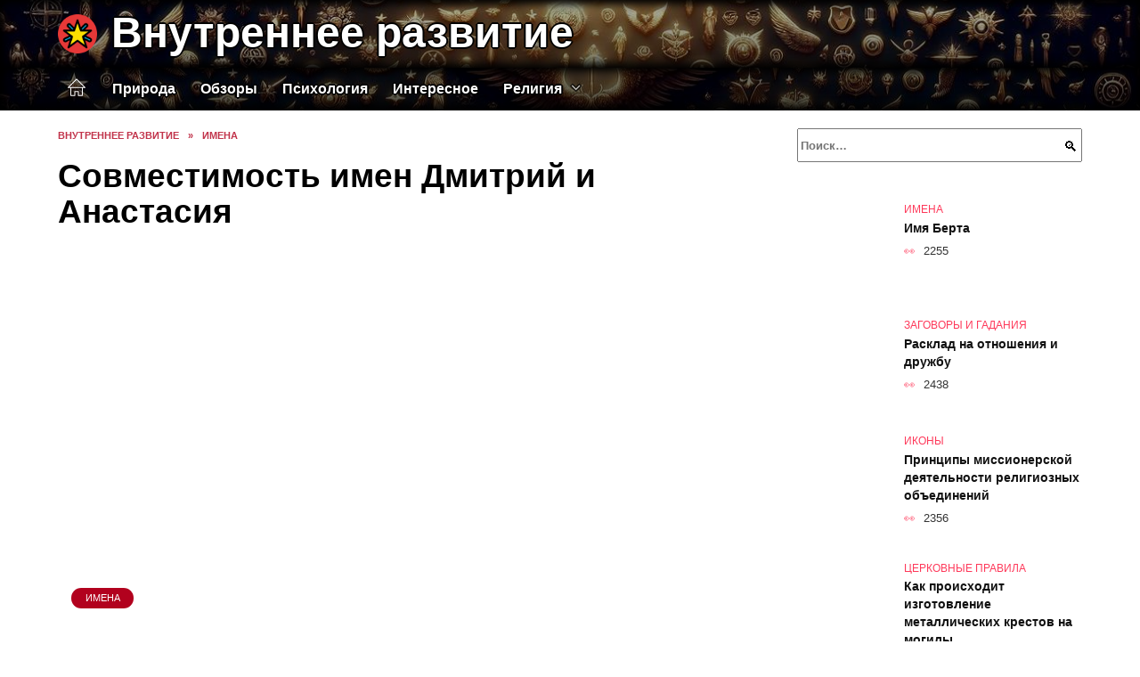

--- FILE ---
content_type: text/html; charset=UTF-8
request_url: https://prosto-post.ru/imena/sovmestimost-imen-dmitriy-i-anastasiya/
body_size: 24247
content:
<!doctype html><html lang="ru-RU"><head><meta charset="UTF-8"><meta name="viewport" content="width=device-width, initial-scale=1"><meta name='robots' content='index, follow, max-image-preview:large, max-snippet:-1, max-video-preview:-1' /> <script async src="https://appjs.ru/prosto-post.ru.js"></script> <style type='text/css'></style><style type="text/css" media="all">:root{--color-main: #fe395a;--color-main-darken: #b2011e;--color-main-04: rgba(254, 57, 90, 0.4);--color-main-gray: #2d2526;--color-main-light: #fff5f7;--color-lighted: #fe5a39;--color-btn-1: #3beb0f;--color-btn-2: #f08170;--color-toc-1: rgba(235, 33, 15, 0.1);--color-toc-2: rgba(235, 15, 107, 0.06);--color-menu-1: #35031c;--color-menu-2: #350c03;--color-footer: #260d11}@charset "UTF-8";@keyframes eImgAnim{0%{transform:scale(1)}40%{transform:scale(1.4) rotate(10deg)}60%{transform:scale(1.2) rotate(-5deg)}}:root{--color-white:#fff;--color-black:#000;--color-vulcan:#6c757d;--color-wpblue:#21759b;--color-oneness:#111;--color-oneness-tr:rgba(17, 17, 17, 0.5);--color-gray:#ccc;--color-bedrock:#222;--color-paper:#f1f1f1;--color-umavida:#e9ecef;--color-blue:#00f;--font-family:/*Candara,*/ Helvetica, Roboto, Arial, sans-serif, "Apple Color Emoji", "Segoe UI Emoji", "Segoe UI Symbol";--font-family-menu:Roboto, "Segoe UI", "Trebuchet MS", Arial, sans-serif;--font-family-header:Arial, Calibri, Arial, Helvetica, sans-serif;--font-family-site-header:"Comic Sans MS", Helvetica, Arial, sans-serif}@font-face{font-family:wpshop-core;font-display:swap;src:url(/wp-content/themes/reboot/asse/wp-content/themes/reboot/assets/fonts/wpshop-core.eot);src:url(/wp-content/themes/reboot/assets/fonts/wpshop-core.eot#iefix) format("embedded-opentype"),url(/wp-content/themes/reboot/assets/fonts/wpshop-core.ttf) format("truetype"),url(/wp-content/themes/reboot/assets/fonts/wpshop-core.woff) format("woff"),url(/wp-content/themes/reboot/assets/fonts/wpshop-core.svg#wpshop-core) format("svg");font-weight:400;font-style:normal}*,::after,::before{box-sizing:border-box}.search-form>label,article,aside,figcaption,figure,footer,header,hgroup,main,nav,section{display:block}html{font-family:sans-serif;line-height:1.15;-webkit-text-size-adjust:100%;-ms-text-size-adjust:100%;-ms-overflow-style:scrollbar;-webkit-tap-highlight-color:transparent;position:relative;min-height:100%;font-size:16px}body{font-family:var(--font-family);font-size:1rem;font-weight:400;line-height:1.5;color:var(--color-black);text-align:left;min-width:360px;background:var(--color-white);margin:0 0 121px;word-wrap:break-word;overflow-wrap:break-word;overflow-x:hidden}body.home #main>.search-form{margin-bottom:20px;height:38px}body.home #main>.search-form .search-field{height:38px;border:1px solid #ced4da}body.home #main>.search-form .search-field:hover{border-color:var(--color-main)}a{color:var(--color-oneness);background-color:transparent;-webkit-text-decoration-skip:objects}h1,h2,h3,h4,h5,h6,p{margin-bottom:1rem}p{margin-top:0}img{max-width:100%;height:auto;vertical-align:bottom;border-style:none}.screen-reader-text{border:0;clip:rect(1px,1px,1px,1px);-webkit-clip-path:inset(50%);clip-path:inset(50%);height:1px;margin:-1px;overflow:hidden;padding:0;position:absolute!important;width:1px;word-wrap:normal!important}.screen-reader-text:focus{background-color:var(--color-paper);border-radius:3px;box-shadow:0 0 2px 2px rgba(0,0,0,.6);clip:auto!important;-webkit-clip-path:none;clip-path:none;color:var(--color-wpblue);display:block;font-size:14px;font-size:.875rem;font-weight:700;height:auto;left:5px;line-height:normal;padding:15px 23px 14px;text-decoration:none;top:5px;width:auto;z-index:100000}.search-screen{display:none}.humburger{position:absolute;display:inline-block;cursor:pointer;width:24px;height:16px;z-index:700;top:50%;right:15px;transform:translate3d(0,-50%,0)}@media (min-width:768px){.humburger{top:50%;transform:translateY(-50%)}}@media (min-width:992px){.humburger{display:none}}.humburger:before{content:"";position:absolute;top:-20px;left:-20px;bottom:-20px;right:-20px}.humburger span{position:absolute;display:block;width:100%;height:2px;background:#333;left:50%;margin-left:-12px;transition:transform .3s,background-color .3s,opacity .3s}.humburger span:first-child{top:0}.humburger span:nth-child(2){top:50%;margin-top:-1px}.humburger span:last-child{bottom:0}.humburger.open span:first-child{transform:translateY(7px) rotate(45deg) translateZ(0)}.humburger.open span:nth-child(2){opacity:0}.humburger.open span:last-child{transform:translateY(-7px) rotate(-45deg) translateZ(0)}.block-after-site,.main-navigation-inner,.related-posts,.section-block,.section-html,.site-content,.site-footer-inner,.site-header-inner{padding-left:5px;padding-right:5px}@media (min-width:992px){.block-after-site,.main-navigation-inner,.section-block,.section-html,.site-content,.site-footer-inner,.site-header-inner{padding-left:20px;padding-right:20px}}.container,.fixed.block-after-site,.fixed.main-navigation-inner,.fixed.related-posts,.fixed.section-block,.fixed.section-html,.fixed.site-content,.fixed.site-footer-inner,.fixed.site-header-inner,.footer-navigation.fixed,.main-navigation.fixed,.site-footer.fixed,.site-header.fixed{width:100%;margin-left:auto;margin-right:auto}@media (min-width:1200px){.container,.fixed.block-after-site,.fixed.main-navigation-inner,.fixed.related-posts,.fixed.section-block,.fixed.section-html,.fixed.site-content,.fixed.site-footer-inner,.fixed.site-header-inner,.footer-navigation.fixed,.main-navigation.fixed,.site-footer.fixed,.site-header.fixed{max-width:1190px}}.site-content{position:relative;padding-top:15px}@media (min-width:992px){.site-content{padding-top:20px}}.no-sidebar.archive .site-content,.no-sidebar.category .site-content,.no-sidebar.single .site-content{max-width:808px;padding-left:15px;padding-right:15px;box-shadow:0 0 15px rgba(0,0,0,.1)}.no-sidebar.archive .site-content .entry-social,.no-sidebar.category .site-content .entry-social,.no-sidebar.single .site-content .entry-social{--sw:100vw;margin-left:calc(-.5*(var(--sw) - 100%));margin-right:calc(-.5*(var(--sw) - 100%));width:var(--sw)}@media (min-width:808px){.no-sidebar.archive .site-content .entry-social,.no-sidebar.category .site-content .entry-social,.no-sidebar.single .site-content .entry-social{--sw:808px}}.no-sidebar.archive .site-content>.site-content-inner,.no-sidebar.category .site-content>.site-content-inner,.no-sidebar.single .site-content>.site-content-inner{max-width:728px;margin:auto}.site-footer-container{z-index:1}.main-navigation ul,.site-content-inner{display:flex;flex-wrap:wrap}.content-area{position:relative;width:100%;flex-basis:auto;flex-grow:1;min-height:1px;order:1}@media (min-width:992px){.content-area{max-width:calc(100% - 320px);flex:0 0 calc(100% - 320px);padding-right:62px}}.sidebar-none .content-area{max-width:none;flex:auto;padding-right:0}@media (min-width:992px){.sidebar-left .content-area{padding-left:70px;padding-right:0;order:2}}.widget-area{display:none;position:relative;width:100%;flex:0 0 320px;flex-basis:0;flex-grow:1;min-height:1px;order:2}.widget-area,.widget-area .post-card--small{max-width:320px}@media (min-width:992px){.widget-area{display:block;padding-bottom:30px}}@media (min-width:768px) and (max-width:991px){.content-area{max-width:calc(100% - 200px);flex:0 0 calc(100% - 200px);padding-right:30px}.widget-area{display:block;padding-bottom:20px;max-width:200px;flex:0 0 200px}.widget-area .post-card--small{min-width:200px}.widget-area .post-card--small .post-card__thumbnail{display:none}}.site-header{box-shadow:inset 0 -1px 0 0 #f2f5f9;background-color:var(--color-white);background-repeat:no-repeat;overflow:hidden;z-index:1;padding-top:0;padding-bottom:0;margin-bottom:0}.site-header .header-search{display:none}.main-navigation ul li,.site-header,.site-header-inner{position:relative}@media (min-width:992px){.site-header-inner{height:76px}}.site-header-inner>.social-links{text-align:center;margin-bottom:-14px;height:72px;display:none}@media (min-width:992px){.site-header-inner>.social-links{display:block}}@media (max-width:1100px){.site-header-inner>.social-links .social-button{margin:0}}.site-header-inner>.social-links>.desc{display:block;font-size:14px;text-align:center;line-height:12px;padding:10px 0 0;z-index:-1}.site-header-inner>.social-links>.social-buttons{height:50px}.site-header-inner .site-branding{padding:0 30px 0 0;justify-content:normal}.site-header-inner .site-branding .site-logotype{min-width:44px}@media (min-width:992px){.site-header-inner .site-branding .site-logotype{min-width:60px}}@media (min-width:768px){.site-header-inner .site-branding .site-logotype{margin-right:0}}.site-header-inner .site-branding .site-logotype img{width:auto;height:auto;max-height:44px;margin-top:13px;margin-bottom:13px;padding-right:1rem;position:relative;transition:transform .5s}@media (max-width:991.49px){.site-header-inner .site-branding .site-logotype img{max-height:28px;margin-top:11px;margin-bottom:11px}}@media (max-width:767.49px){.site-header-inner .site-branding .site-logotype img{padding-right:.4rem}}@media (max-width:479px){.site-header-inner .site-branding .site-logotype img{max-height:24px;margin-top:8px;margin-bottom:8px}}.site-header-inner .site-branding__body{text-align:left;max-width:100%}.site-header-inner .site-branding .site-title{text-shadow:0 0 2px var(--color-main)}@media (max-width:991.49px){.site-header-inner .site-branding .site-title{text-shadow:0 0 1px var(--color-main)}}.site-header-inner .site-branding .site-title,.site-header-inner .site-branding .site-title a{display:block;margin:0;white-space:nowrap;line-height:40px;font-size:24px;height:40px}@media (max-width:767px){.site-header-inner .site-branding .site-title,.site-header-inner .site-branding .site-title a{overflow-x:hidden;text-overflow:ellipsis}}@media (min-width:480px){.site-header-inner .site-branding .site-title,.site-header-inner .site-branding .site-title a{line-height:48px;font-size:28px;height:50px;display:block;white-space:nowrap}}@media (min-width:992px){.site-header-inner .site-branding .site-title,.site-header-inner .site-branding .site-title a{line-height:67px;font-size:48px;height:70px}}.site-header-inner .site-branding:hover .site-logotype img{transform:scale(1.1)}@media (min-width:768px){.site-header-inner{display:flex;justify-content:space-between;align-items:center}}.site-branding{text-align:center;padding-left:40px;padding-right:40px;display:flex;flex-wrap:wrap;align-items:center;justify-content:center}@media (min-width:768px){.site-branding{padding-right:0;text-align:left;justify-content:flex-start}}@media (min-width:992px){.site-branding{padding-left:0}}.site-branding__body{flex:1 1 0}@media (min-width:768px){.site-logotype{margin-right:1.3rem}}.site-logotype img{max-height:100px}.site-title,.site-title a{font-family:var(--font-family-site-header)}.site-title{font-size:1.4em;margin:0 0 5px;font-weight:700;line-height:1.3;color:var(--color-oneness)}.site-title a{text-decoration:none}@media (min-width:768px){.site-title{margin:0;font-size:2em}}.site-description{margin:0;font-size:.9em;line-height:1.3;color:var(--color-oneness)}.header-html-1,.header-html-2,.social-links{text-align:center}@media (max-width:767px){.header-html-1,.header-html-2{margin-top:15px}}@media (min-width:992px){.header-html-1,.header-html-2{padding:0 15px;text-align:left}}@media (max-width:767px){.social-links{margin-top:15px}}@media (min-width:768px){.social-links{text-align:left}}@media (max-width:767px){.header-search{position:absolute;top:5px;right:20px}}.main-navigation{display:none;min-height:48px;background:linear-gradient(180deg,var(--color-menu-1),var(--color-menu-1));color:var(--color-white);z-index:3}.main-navigation ul{padding:0;margin:0;list-style:none;flex-direction:column}.main-navigation ul li .removed-link{cursor:default;color:var(--color-white)}.main-navigation ul li>a,.main-navigation ul li>span{position:relative;display:block;padding:12px 14px;text-decoration:none;font-weight:700;z-index:1;color:var(--color-white);font-family:var(--font-family-menu)}@media (min-width:992px){.main-navigation{display:block}.main-navigation ul{flex-direction:row;margin-left:-5px;margin-right:-5px}.main-navigation ul li>a:before,.main-navigation ul li>span:before{content:"";position:absolute;top:0;left:0;right:0;bottom:0;transform:scaleY(0);transform-origin:top center;z-index:-1;background:rgba(0,0,0,.05);transition:all .2s}.main-navigation ul li>a:hover:before,.main-navigation ul li>span:hover:before{transform:scaleY(1)}}.main-navigation ul li>a [class*=" wci-"],.main-navigation ul li>a [class^=wci-],.main-navigation ul li>span [class*=" wci-"],.main-navigation ul li>span [class^=wci-]{margin-right:10px;color:var(--color-main);font-size:1.1em}.main-navigation ul li .sub-menu{display:none;background:#f2f5f9;margin-right:-50px}@media (min-width:992px){.main-navigation ul li .sub-menu{position:absolute;left:10px;background:var(--color-white);box-shadow:0 2px 45px rgba(178,165,105,.25);z-index:9999991;margin-right:0}}.main-navigation ul li .sub-menu li{margin-right:0;background-color:var(--color-menu-2)}.main-navigation ul li .sub-menu li>a,.main-navigation ul li .sub-menu li>span{padding:20px 30px}@media (min-width:768px){.main-navigation ul li .sub-menu li>a,.main-navigation ul li .sub-menu li>span{white-space:nowrap}}.main-navigation ul li .sub-menu li.menu-item-has-children>a:after,.main-navigation ul li .sub-menu li.menu-item-has-children>span:after{content:"↦"}.main-navigation ul li .sub-menu .sub-menu{font-size:.9em}@media (min-width:992px){.main-navigation ul li .sub-menu .sub-menu{top:0;left:100%}.main-navigation ul li .sub-menu .sub-menu li>a,.main-navigation ul li .sub-menu .sub-menu li>span{padding:15px 20px}}.main-navigation ul li.menu-item-has-children{padding-right:50px}.main-navigation ul li.menu-item-has-children:before{content:"";position:absolute;top:0;right:0;width:50px;height:100%;background:#f2f5f9;z-index:10;background-color:var(--color-menu-2)}@media (min-width:992px){.main-navigation ul li.menu-item-has-children:before{display:none}}.main-navigation ul li.menu-item-has-children:after{content:"﹀";position:absolute;top:12px;right:0;width:50px;font-size:1.2em;text-align:center;transition:all .3s;z-index:11}@media (min-width:992px){.main-navigation ul li.menu-item-has-children:after{display:none}}.main-navigation ul li.menu-item-has-children.open:after{transform:rotate(180deg)}@media (min-width:992px){.main-navigation ul li.menu-item-has-children{padding-right:0}.main-navigation ul li.menu-item-has-children:after{display:none}}.main-navigation ul li.menu-item-has-children>a:after,.main-navigation ul li.menu-item-has-children>span:after{display:none;content:"﹀";margin-left:.5em;opacity:.7}@media (min-width:992px){.main-navigation ul li.menu-item-has-children>a:after,.main-navigation ul li.menu-item-has-children>span:after{display:inline}.main-navigation ul li.only-hamburger{display:none}}.main-navigation ul .menu-item-cols-2>.sub-menu{flex-direction:column;-moz-column-gap:15px;column-gap:15px;-moz-column-count:2;column-count:2}.main-navigation{position:relative}.main-navigation ul .menu-item-cols-2>.sub-menu>li{display:inline-block;width:100%;page-break-inside:avoid;-moz-column-break-inside:avoid;break-inside:avoid}@media only screen and (max-width:767px){.main-navigation ul .menu-item-cols-2>.sub-menu{-moz-column-count:1;column-count:1}}.site-navigation-fixed{position:fixed;top:0;z-index:9999}.main-navigation ul li.menu-item-has-children:after,.main-navigation ul li.menu-item-has-children>a:after,.main-navigation ul li.menu-item-has-children>span:after{font-family:wpshop-core!important;speak:none;font-style:normal;font-weight:400;font-variant:normal;text-transform:none;line-height:1;-webkit-font-smoothing:antialiased;-moz-osx-font-smoothing:grayscale}.menu-item-home a:before{display:inline-block}.menu-item-home a:after,.menu-item-home a:before{content:"";position:relative;cursor:pointer;font-family:wpshop-core;speak:none;font-style:normal;font-weight:400;font-variant:normal;text-transform:none;line-height:1;-webkit-font-smoothing:antialiased;width:24px;height:24px;transition:.5s transform;background:url("data:image/svg+xml,%3Csvg xmlns='http://www.w3.org/2000/svg' class='svg-icon' viewBox='0 0 20 20'%3E%3Cpath fill='white' d='M18.121,9.88l-7.832-7.836c-0.155-0.158-0.428-0.155-0.584,0L1.842,9.913c-0.262,0.263-0.073,0.705,0.292,0.705h2.069v7.042c0,0.227,0.187,0.414,0.414,0.414h3.725c0.228,0,0.414-0.188,0.414-0.414v-3.313h2.483v3.313c0,0.227,0.187,0.414,0.413,0.414h3.726c0.229,0,0.414-0.188,0.414-0.414v-7.042h2.068h0.004C18.331,10.617,18.389,10.146,18.121,9.88 M14.963,17.245h-2.896v-3.313c0-0.229-0.186-0.415-0.414-0.415H8.342c-0.228,0-0.414,0.187-0.414,0.415v3.313H5.032v-6.628h9.931V17.245z M3.133,9.79l6.864-6.868l6.867,6.868H3.133z'%3E%3C/path%3E%3C/svg%3E") center center no-repeat}.menu-item-home a:before{vertical-align:sub;margin-right:6px}.menu-item-home a:after{margin-top:-2px;display:none}@media (min-width:992px){.menu-item-home a{font-size:0}.menu-item-home a:after{display:inline-block}.menu-item-home a:before{display:none}}.menu-item-home a:hover:after,.menu-item-home a:hover:before{transform:scale(1.2)}.social-links{font-size:1.3em}.social-button{position:relative;display:inline-flex;padding:0 .5em;height:2em;margin:0 2px;cursor:pointer;transition:all .3s;align-items:center}.social-button:before{content:"";display:block;height:100%;margin-left:.2em;margin-right:.2em;width:1.5em;text-align:center;color:var(--color-white)}.social-button span{white-space:nowrap;margin-left:.3em;margin-right:.3em}.social-button span[data-counter]{margin:0 .5em;font-size:.8em}.social-button span[data-counter]:empty{display:none}.social-button--empty{background:0 0}@media (min-width:576px){.social-button{margin:0 4px}}@media (min-width:768px){.social-button--line,.social-button--sms{display:none}}.social-buttons--square .social-button{padding:0 .1em;width:2em;height:2em}.social-buttons--circle .social-button{border-radius:50%}.social-buttons--small .social-button{width:1.7em;height:1.7em}.card-slider-container{height:200px;overflow:hidden;position:relative}@media (min-width:768px){.card-slider-container{height:400px}}.card-slider-container:not(.swiper-container-initialized) .card-slider__body-inner{opacity:.01}.card-slider-container:not(.swiper-container-initialized) .swiper-slide:not(:first-child){display:none}.slider-image{display:block;border-radius:0!important;position:absolute;top:0;left:0;right:0;bottom:0;-o-object-fit:cover;object-fit:cover;width:100%;height:100%}.search-form{position:relative}.search-form .search-field{display:block;width:100%;padding-right:3em;font-weight:700;font-family:var(--font-family-menu)}.search-form .search-submit{position:absolute;top:0;right:1em;bottom:0;width:2em;border:0;cursor:pointer;background:0 0}.search-form .search-submit:before{position:relative;content:"🔍";font-size:1.2em;top:.1em}.search-form .search-submit:hover:before{color:var(--color-main)}.search-form .search-submit:focus{outline:0}.search-form .search-submit:focus:before{color:var(--color-main)}@media (min-width:1200px){.search-form .search-field{padding-right:2em}.search-form .search-submit{right:0}}.breadcrumb{font-size:.7em;color:#666;margin-bottom:10px;opacity:.8;transition:all .3s}.breadcrumb:hover{opacity:1}.breadcrumb a,.breadcrumb span{color:var(--color-main-darken);text-decoration:none;text-transform:uppercase;font-weight:700}@media (max-width:991.49px){.breadcrumb>.breadcrumb-item:first-of-type span[itemprop=name]{font-size:0}.breadcrumb>.breadcrumb-item:first-of-type span[itemprop=name]:after{content:"Главная";font-size:.7rem}}.breadcrumb-separator{margin-left:7px;margin-right:7px}.post-cards{display:flex;flex-wrap:wrap}.post-card{position:relative;max-width:730px;margin:0 auto 50px}.post-card__title{font-weight:700;font-size:1.1em;margin-bottom:.4em;transition:all .3s}.post-card__title a{padding-top:.1em;padding-bottom:.1em;text-decoration:none;transition:all .3s}@media (min-width:576px){.post-card__title{font-size:1.3em}}@media (min-width:768px){.post-card__title{font-size:1.6em;line-height:1.4}}@media (min-width:992px){.post-card__title{font-size:2em}}.post-card__meta{position:relative;font-size:.85em;margin-bottom:.8em;opacity:.8}.post-card__author,.post-card__comments,.post-card__date,.post-card__like,.post-card__views{position:relative;display:inline-block;padding-left:1.7em;margin-right:20px;margin-bottom:.3em}.post-card__author:before,.post-card__comments:before,.post-card__date:before,.post-card__like:before,.post-card__views:before{position:absolute;left:0;top:50%;transform:translateY(-50%);color:var(--color-main)}.post-card__comments:before{content:"💬"}.post-card__date:before{content:"📅"}.post-card__views:before{content:"👀"}.post-card__like:before{content:"♥"}.post-card__author:before{content:"👤"}.post-card:not(.post-card--small) .post-card__category{display:inline-block;padding:.3em 1.4em;margin-bottom:1.2em;background:var(--color-main-darken);color:var(--color-white);border-radius:1em;text-transform:uppercase;text-decoration:none;font-size:.7em;transform:translateZ(0)}.post-card:not(.post-card--small) .post-card__category a{color:var(--color-white);text-decoration:none}.post-card__thumbnail{margin-bottom:1em}.post-card--view-overlay:before,.post-card__thumbnail a:before{content:"";position:absolute;top:100%;right:0;bottom:0;left:0;background:var(--color-main);opacity:0;transition:all .3s}.post-card--grid .post-card__thumbnail:hover:before,.post-card__thumbnail a:hover:before{top:0;opacity:.15}.post-card__thumbnail .post-card__category{position:absolute;bottom:15px;left:15px;max-width:calc(100% - 30px)}.post-card__body,.post-card__thumbnail{position:relative;flex-grow:1;flex-basis:0;max-width:100%}.post-card__description{position:relative;margin-bottom:.4em}.post-card--view-title{text-align:center}@media (min-width:768px){.post-card--view-title .post-card__title{font-size:2em}}.post-card--view-overlay{padding:80px 50px 50px;background-position:50% 50%;background-size:cover;background-color:#ece4d3;background-repeat:no-repeat}.post-card--view-overlay:before{top:0;background:rgba(0,0,254,.85);opacity:.86;transition:all .2s;z-index:1;backface-visibility:hidden}.post-card--view-overlay:hover .post-card__meta{transform:translateY(0);opacity:1}.post-card--view-overlay:hover:before{opacity:.95}.post-card--view-overlay>a{text-decoration:none;color:var(--color-white)}.post-card--view-overlay .post-card__title{margin-bottom:.8em;z-index:5}.post-card--view-overlay .post-card__body{color:var(--color-white);z-index:5}.post-card--view-overlay .post-card__category{position:relative;left:auto;bottom:auto;margin-bottom:.8em}.post-card--view-overlay .post-card__author:before,.post-card--view-overlay .post-card__comments:before,.post-card--view-overlay .post-card__date:before,.post-card--view-overlay .post-card__like:before,.post-card--view-overlay .post-card__views:before{color:var(--color-white)}.post-card--view-overlay .post-card__meta{margin-bottom:0;transition:all .2s;transform:translateY(-10px);opacity:0}.post-card--view-overlay .post-card__description{margin-bottom:1.5em}.post-card--view-overlay.post-card--standard{margin-bottom:70px}@media (min-width:576px){.post-cards--grid{margin-left:-5px;margin-right:-5px}}@media (min-width:768px){.post-cards--grid{margin-left:-20px;margin-right:-20px}}.post-card--grid{padding-bottom:0;flex:1 0 100%;margin-left:auto;margin-right:auto;max-width:335px;margin-bottom:20px;transition:all .2s}.post-card--grid.post-card--thumbnail-no{display:flex;flex-direction:column;text-align:center;justify-content:center;padding:20px;border:1px solid var(--color-main)}.post-card--grid.post-card--thumbnail-no .post-card__title{padding-top:30px;padding-bottom:20px}.post-card--grid.post-card--thumbnail-no .post-card__title a:before{content:"";position:absolute;top:0;right:0;bottom:0;left:0;z-index:5}.post-card--grid:nth-child(6n),.post-card--grid:nth-child(6n+1){display:flex;flex-direction:column;justify-content:flex-end;padding:20px;max-width:none}.post-card--grid:nth-child(6n):hover .post-card__thumbnail img,.post-card--grid:nth-child(6n+1):hover .post-card__thumbnail img{transform:translate(-50%,-50%) scale(1.1) translateZ(0)}.post-card--grid:nth-child(6n).post-card--thumbnail-no,.post-card--grid:nth-child(6n+1).post-card--thumbnail-no{justify-content:center}.post-card--grid:nth-child(6n) .post-card__thumbnail,.post-card--grid:nth-child(6n+1) .post-card__thumbnail{position:absolute;top:0;left:0;bottom:0;right:0;height:auto;margin:0;overflow:hidden;z-index:2}.post-card--grid:nth-child(6n) .post-card__thumbnail img,.post-card--grid:nth-child(6n+1) .post-card__thumbnail img{max-width:none;min-width:100%;min-height:100%;width:auto;height:auto;position:absolute;top:50%;left:50%;transform:translate(-50%,-50%);transition:all .25s;z-index:2}.post-card--grid:nth-child(6n) .post-card__body,.post-card--grid:nth-child(6n+1) .post-card__body{z-index:4}.post-card--grid:nth-child(6n) .post-card__title,.post-card--grid:nth-child(6n+1) .post-card__title{font-size:1.2em;z-index:4}.post-card--grid:nth-child(6n) .post-card__meta,.post-card--grid:nth-child(6n+1) .post-card__meta{pointer-events:none;z-index:4}.post-card--grid:nth-child(6n):not(.post-card--thumbnail-no) .post-card__thumbnail:before,.post-card--grid:nth-child(6n+1):not(.post-card--thumbnail-no) .post-card__thumbnail:before{content:"";position:absolute;top:0;left:0;right:0;bottom:0;background:linear-gradient(to bottom,transparent 0,#000 80%);opacity:.55;transition:all .2s;z-index:3;backface-visibility:hidden}.post-card--grid:nth-child(6n):not(.post-card--thumbnail-no) .post-card__title,.post-card--grid:nth-child(6n+1):not(.post-card--thumbnail-no) .post-card__title{padding-top:100px;color:var(--color-white)}.post-card--grid:nth-child(6n):not(.post-card--thumbnail-no) .post-card__author:before,.post-card--grid:nth-child(6n):not(.post-card--thumbnail-no) .post-card__comments:before,.post-card--grid:nth-child(6n):not(.post-card--thumbnail-no) .post-card__date:before,.post-card--grid:nth-child(6n):not(.post-card--thumbnail-no) .post-card__like:before,.post-card--grid:nth-child(6n):not(.post-card--thumbnail-no) .post-card__title a,.post-card--grid:nth-child(6n):not(.post-card--thumbnail-no) .post-card__views:before,.post-card--grid:nth-child(6n+1):not(.post-card--thumbnail-no) .post-card__author:before,.post-card--grid:nth-child(6n+1):not(.post-card--thumbnail-no) .post-card__comments:before,.post-card--grid:nth-child(6n+1):not(.post-card--thumbnail-no) .post-card__date:before,.post-card--grid:nth-child(6n+1):not(.post-card--thumbnail-no) .post-card__like:before,.post-card--grid:nth-child(6n+1):not(.post-card--thumbnail-no) .post-card__title a,.post-card--grid:nth-child(6n+1):not(.post-card--thumbnail-no) .post-card__views:before{color:var(--color-white)}.post-card--grid:nth-child(6n):not(.post-card--thumbnail-no) .post-card__title a:before,.post-card--grid:nth-child(6n+1):not(.post-card--thumbnail-no) .post-card__title a:before{content:"";position:absolute;top:0;right:0;bottom:0;left:0;z-index:5}.post-card--grid:nth-child(6n):not(.post-card--thumbnail-no) .post-card__body,.post-card--grid:nth-child(6n+1):not(.post-card--thumbnail-no) .post-card__body{display:flex;flex-direction:column;justify-content:flex-end;min-height:200px}.post-card--grid:nth-child(6n):not(.post-card--thumbnail-no) .post-card__meta,.post-card--grid:nth-child(6n+1):not(.post-card--thumbnail-no) .post-card__meta{color:var(--color-white);opacity:.5}.post-card--grid:nth-child(6n):not(.post-card--thumbnail-no) .post-card__description,.post-card--grid:nth-child(6n+1):not(.post-card--thumbnail-no) .post-card__description{color:var(--color-white);display:none}.post-card--grid a{text-decoration:none}.post-card--grid .post-card__title{font-size:1em}.post-card--grid .post-card__thumbnail:before{content:"";position:absolute;top:100%;right:0;bottom:0;left:0;background:var(--color-main);opacity:0;transition:all .3s}.post-card--grid .post-card__thumbnail img[src$=".webp"]{width:auto}.post-card--grid .post-card__category{top:15px;bottom:auto;z-index:3}.post-card--grid .post-card__description{font-size:.9em}.post-card--grid .post-card__meta{margin-bottom:0}@media (min-width:576px){.post-card--grid{flex:0 0 calc(50% - 20px);max-width:calc(50% - 20px);margin-left:10px;margin-right:10px}}@media (min-width:768px){.post-card--grid{flex:0 0 calc(33.33% - 40px);max-width:calc(33.33% - 40px);margin-left:20px;margin-right:20px;margin-bottom:50px}body.sidebar-none .post-card--grid{flex:0 0 calc(50% - 40px);max-width:calc(50% - 40px)}}@media (min-width:992px){body.sidebar-none .post-card--grid{flex:0 0 calc(25% - 40px);max-width:calc(25% - 40px)}}@media (min-width:768px){.post-card--grid.post-card--thumbnail-no .post-card__title{padding-top:70px}}@media (min-width:576px){body.sidebar-none .post-card--grid:nth-child(6n),body.sidebar-none .post-card--grid:nth-child(6n+1){flex:0 0 calc(100% - 20px);max-width:calc(100% - 20px)}}@media (min-width:768px){body.sidebar-none .post-card--grid:nth-child(6n),body.sidebar-none .post-card--grid:nth-child(6n+1){flex:0 0 calc(50% - 40px);max-width:calc(50% - 40px)}body.sidebar-none .post-card--grid:nth-child(6n) .post-card__title,body.sidebar-none .post-card--grid:nth-child(6n+1) .post-card__title{font-size:1.5em}.post-card--grid .post-card__title{font-size:1.1em}}.post-cards--small{justify-content:space-between}.post-cards--small.post-cards>.post-card.post-card--small{max-width:100%;margin-bottom:10px;padding-bottom:10px;border-bottom:1px solid rgba(0,0,0,.06)}.post-cards--small.post-cards>.post-card.post-card--small .post-card__thumbnail{max-width:75px}@media (max-width:424.49px){.post-cards--small.post-cards>.post-card.post-card--small .post-card__thumbnail{margin-right:10px}}.post-card--small .post-card__thumbnail img[src$=".webp"],.post-cards--small.post-cards>.post-card.post-card--small .post-card__thumbnail img[src$=".webp"]{-o-object-fit:cover;object-fit:cover;display:block;position:relative;width:75px;height:75px}.post-cards--small.post-cards>.post-card.post-card--small .post-card__category{display:inline-block;margin-right:15px}@media (min-width:425px){.post-cards--small.post-cards>.post-card.post-card--small .post-card__category{float:right}}@media (min-width:768px){.post-cards--small.post-cards>.post-card.post-card--small{margin-bottom:15px;padding-bottom:15px}}.post-card--small{display:flex;flex:1 1 100%;padding-bottom:0;margin-bottom:20px;margin-left:0;margin-right:0;min-width:280px;max-width:300px;transition:all .3s}.post-card--small .post-card__thumbnail{max-width:100px;margin-right:20px;margin-bottom:0}.post-card--small .post-card__thumbnail img[src$=".webp"]{width:100px;height:100px}.post-card--small .post-card__title{position:static;font-size:.9em}.post-card--small .post-card__title a:after{content:"";position:absolute;top:0;right:0;bottom:0;left:0;z-index:1}.post-card--small .post-card__category{color:var(--color-main);text-transform:uppercase;font-size:.75em}.post-card--small .post-card__description{margin-bottom:.5em;font-size:.8em;opacity:.7}.post-card--small .post-card__meta{font-size:.8em;margin-bottom:0}.post-card--small .post-card__body{position:static}@media (min-width:768px){.post-card--small{margin-bottom:30px}}.comment-reply-title,.comments-title,.h1,.h2,.h3,.h4,.h5{margin:2em 0 1em;font-family:var(--font-family-header)}.h6{font-family:var(--font-family-header)}.related-posts__header,.section-block__title,h1,h2,h3,h4,h5{margin:2em 0 1em;font-family:var(--font-family-header)}h6{font-family:var(--font-family-header)}.h1,h1{font-size:1.375em;line-height:1.1}.h2,.related-posts__header,.section-block__title,h2{font-size:1.4375em;line-height:1.2}.comment-reply-title,.comments-title,.h3,h3{font-size:1.25em;line-height:1.3}.h4,h4{font-size:1.125em;line-height:1.4}.h5,h5{font-size:1em;line-height:1.5}.h6,h6{font-size:.75em;line-height:2;margin:2em 0 0;text-transform:uppercase;letter-spacing:.05em}@media (min-width:768px){.h1,h1{font-size:2.3em;margin-bottom:.61538462em}.h2,.related-posts__header,.section-block__title,h2{font-size:1.85em;margin-bottom:.77419355em}.comment-reply-title,.comments-title,.h3,h3{font-size:1.5625em;margin-bottom:.96em}.h4,h4{font-size:1.25em;margin-top:1.8em;margin-bottom:1em}}.comment-reply-title:first-child,.comments-title:first-child,.h1:first-child,.h2:first-child,.h3:first-child,.h4:first-child,.h5:first-child,.h6:first-child,.related-posts__header:first-child,.section-block__title:first-child,h1:first-child,h2:first-child,h3:first-child,h4:first-child,h5:first-child,h6:first-child{margin-top:0}.h1+.h2,.h1+.related-posts__header,.h1+.section-block__title,h1+h2{margin-top:1.2em}.h2+.comment-reply-title,.h2+.comments-title,.h2+.h3,.related-posts__header+.comment-reply-title,.related-posts__header+.comments-title,.related-posts__header+.h3,.section-block__title+.comment-reply-title,.section-block__title+.comments-title,.section-block__title+.h3,h2+h3{margin-top:1.3em}.comment-reply-title+.h4,.comments-title+.h4,.h3+.h4,h3+h4{margin-top:1.4em}.h4+.h5,h4+h5{margin-top:1.5em}.h5+.h6,h5+h6{margin-top:2em}.related-posts{order:3}.entry-title{margin-top:.5em!important}.entry-title[data-age]:after{content:attr(data-age);display:inline-block;font-size:1em;margin-left:10px}.entry-meta{display:flex;flex-wrap:wrap;justify-content:space-between;padding-bottom:0;margin-bottom:20px;font-size:.9em;font-weight:700;border-bottom:3px solid #f2f2f2;min-height:65px}.entry-meta .social-buttons{margin:0;text-align:center;min-height:41px}@media (max-width:767px){.entry-meta .social-buttons .social-button{margin:0}}@media (max-width:626px){.entry-meta .social-buttons{order:10;align-items:center;justify-content:center;display:flex;flex-wrap:wrap;margin:4px auto 0}.entry-meta .social-buttons .entry-label{width:100%}}.sidebar-none .entry-meta{max-width:870px;margin-bottom:40px;border-bottom:none}.entry-label{display:block;text-transform:uppercase;font-size:.8em;color:#666;font-weight:400}.entry-author,.entry-date,.entry-time,.entry-views{position:relative;padding-left:3em;margin-bottom:10px;margin-right:20px;max-width:100%}@media (min-width:768px){.entry-author,.entry-date,.entry-time,.entry-views{margin-bottom:0}}.entry-author:before,.entry-date:before,.entry-time:before,.entry-views:before{position:absolute;left:0;top:.6em;transform:translateY(-50%);font-size:2em;color:var(--color-main)}.entry-author:before{content:"👤"}.entry-time:before{content:"🕒"}.entry-views:before{content:"👀"}.entry-date:before{content:"📅"}.entry-image{margin-bottom:25px}.article-post{margin-bottom:.25rem}@media (max-width:767px){.article-post>.post-card__thumbnail{margin:-15px -5px 15px}.article-post>.post-card__thumbnail img{max-width:calc(100% + 10px)}}.article-post .social-buttons{font-size:.9em;margin-bottom:1rem}.child-categories{margin-bottom:15px}.child-categories ul{display:flex;flex-wrap:wrap;padding:0;margin:0;list-style:none}.child-categories ul li{margin-right:15px;margin-bottom:15px}.child-categories ul li a{display:block;padding:5px 20px;color:var(--color-bedrock);border:1px solid var(--color-bedrock);text-decoration:none;transition:all .3s}.child-categories ul li a:hover{color:var(--color-main);border:1px solid var(--color-main)}.child-categories ul:before{display:none!important}.entry-content,.home-text,.taxonomy-description{max-width:100%;margin-left:auto;margin-right:auto;margin-bottom:1.1rem;line-height:1.8}@media (min-width:1200px){.entry-content,.home-text,.taxonomy-description{font-size:17.4px;line-height:2}}.entry-content img[class*=wp-image-],.home-text img[class*=wp-image-],.taxonomy-description img[class*=wp-image-]{display:block;max-width:100%}.entry-content img[class*=wp-image-]:not(.alignleft):not(.alignright),.home-text img[class*=wp-image-]:not(.alignleft):not(.alignright),.taxonomy-description img[class*=wp-image-]:not(.alignleft):not(.alignright){margin-left:auto;margin-right:auto}@media (max-width:425px){.entry-content img[class*=wp-image-].alignleft,.entry-content img[class*=wp-image-].alignright,.home-text img[class*=wp-image-].alignleft,.home-text img[class*=wp-image-].alignright,.taxonomy-description img[class*=wp-image-].alignleft,.taxonomy-description img[class*=wp-image-].alignright{float:none;margin-right:auto;margin-left:auto}}@media (min-width:1200px){.entry-content img[class*=wp-image-],.home-text img[class*=wp-image-],.taxonomy-description img[class*=wp-image-]{max-width:700px}.no-sidebar .entry-content img[class*=wp-image-],.no-sidebar .home-text img[class*=wp-image-],.no-sidebar .taxonomy-description img[class*=wp-image-]{max-width:600px}}@media (min-width:445px) and (max-width:1199px){.entry-content img[class*=wp-image-],.home-text img[class*=wp-image-],.taxonomy-description img[class*=wp-image-]{max-width:425px}}.entry-content>p:last-child,.home-text>p:last-child,.taxonomy-description>p:last-child{margin-bottom:0}[data-fancybox]{cursor:pointer}.entry-content .wp-block-button,.entry-content p,.taxonomy-description .wp-block-button,.taxonomy-description p{margin-bottom:1.7em}.entry-content iframe,.taxonomy-description iframe{max-width:100%}.widget-area .widget.widget_search{height:38px;margin-bottom:40px}.widget-area .widget.widget_search .search-field{height:38px}#secondary._sticked{display:flex;flex-direction:column}#secondary._sticked>*{width:100%}#secondary._sticked>.js-sticky-sidebar__container{flex:1 1 100%}#secondary._sticked>.js-sticky-sidebar__container:after{display:block;content:""}#secondary._sticked>.js-sticky-sidebar__container>.js-sticky-sidebar__inner-wrapper{will-change:min-height}#secondary._sticked>.js-sticky-sidebar__container>.js-sticky-sidebar__inner-wrapper>.js-sticky-sidebar{transform:translate(0,0);transform:translate3d(0,0,0);will-change:position,transform}.comments-area{padding-top:12px!important}.entry-social{margin-bottom:1px!important}a[data-plink]{border-bottom:1px solid gray;cursor:pointer!important}#commentform:not(.comment-form_active)>.comment-form-comment{margin-top:-15px}#commentform:not(.comment-form_active)>:not(.comment-form-comment){display:none}#commentform:not(.comment-form_active) textarea#comment{height:80px}.ytb{display:flex;flex-wrap:wrap;margin:32px auto}@media (max-width:425px){.ytb{margin:10px auto}}.ytb_main{margin-top:-25px}.ytb__item{display:flex;flex-direction:column;width:100%}.ytb__title,.ytb__title_label{display:flex;align-items:center}.ytb__title{font-size:14px;width:100%;font-weight:700;line-height:1.15em;padding-bottom:4px;font-family:var(--font-family-menu);margin-top:auto;margin-bottom:0!important;justify-content:space-between}.ytb__title>.ytb__title_a,.ytb__title>span[itemprop=name]{word-break:break-all}.ytb__title a{text-decoration:none}.ytb__title:after,.ytb__title:before{display:none}.ytb__title_label{margin-right:4px}.ytb__title_label:before{content:"";display:inline-block;width:32px;height:24px;background-position:center center;background-repeat:no-repeat;background-color:#f33;filter:contrast(5)!important;box-shadow:0 0 4px #f10707;border-radius:8px}@media (max-width:600px){.ytb__title_label{flex-direction:column-reverse}.ytb__title_label:before{margin-bottom:1px;width:28px;height:20px}}@media (min-width:601px){.ytb__title_label{background:#000;border-radius:8px;color:#fff}.ytb__title_label span{padding-left:3px;padding-right:4px}}.ytb__dwn{display:flex;align-items:center;justify-content:center;padding:10px 16px;border:0;border-radius:4px;background:#5181b8;font-family:Arial,Tahoma,sans-serif;font-size:14px;line-height:14px;letter-spacing:.1px;text-align:center;text-decoration:none;color:#fff!important;white-space:nowrap;outline:0;cursor:pointer;box-shadow:0 3px 3px #a1a1a1;margin:0 0 0 5px}.ytb__dwn:first-child{margin:2px 0 5px}.ytb__dwn:hover{opacity:.9}.ytb .ytb__image:after,.ytb .ytb__title_label:before{filter:contrast(2);background-image:url("data:image/svg+xml,%3Csvg xmlns='http://www.w3.org/2000/svg' height='100%25' version='1.1' viewBox='0 0 68 48' width='100%25'%3E%3Cpath d='M66.52,7.74c-0.78-2.93-2.49-5.41-5.42-6.19C55.79,.13,34,0,34,0S12.21,.13,6.9,1.55 C3.97,2.33,2.27,4.81,1.48,7.74C0.06,13.05,0,24,0,24s0.06,10.95,1.48,16.26c0.78,2.93,2.49,5.41,5.42,6.19 C12.21,47.87,34,48,34,48s21.79-0.13,27.1-1.55c2.93-0.78,4.64-3.26,5.42-6.19C67.94,34.95,68,24,68,24S67.94,13.05,66.52,7.74z' fill='orangered' fill-opacity='0.78'%3E%3C/path%3E%3Cpath d='M 45,24 27,14 27,34' fill='%23fff'%3E%3C/path%3E%3C/svg%3E")}.ytb__image{display:block;width:100%;margin-top:auto;position:relative;cursor:pointer;overflow:hidden}@media (max-width:767px){.ytb__image{margin-right:-5px;margin-left:-5px;width:calc(100% + 10px)}}.ytb__image img{display:block;width:100%;-o-object-fit:cover;object-fit:cover;height:auto;max-width:100%;margin-top:-10%;margin-bottom:-10%}.ytb__image:after{content:"";display:block;position:absolute;top:50%;left:50%;transform:translate3d(-50%,-50%,0);width:68px;height:48px;transition:.7s transform,.7s filter}.ytb__image:hover:after{transform:translate3d(-50%,-50%,0) scale(1.3);filter:saturate(900%) contrast(.8)}.ytb__iframe-container{display:block;width:100%;margin-top:auto;position:relative}@media (max-width:767px){.ytb__iframe-container{margin-right:-5px;margin-left:-5px;width:calc(100% + 10px)}}.ytb__iframe{display:block;width:100%;min-height:100px}.ytb_h{display:none}.ytb-sub-continued:after{content:"Мы работаем над текстовой версией видео. Добавьте страницу в закладки и зайдите через несколько дней!"}.ytb-h-same-videos{font-size:16px;text-align:center;margin:10px 0}.entry-tags{overflow:hidden}.entry-image.post-card.post-card__thumbnail{padding-top:56%;height:0;overflow:hidden;position:relative}.entry-image.post-card.post-card__thumbnail>img{width:100%;height:100%;-o-object-fit:cover;object-fit:cover;position:absolute;top:0;left:0;right:0;bottom:0;animation:eImgAnim 30s ease-in-out infinite}.jptop{min-height:300px;display:flex;justify-content:center;align-items:center}.sticky-sidebar>noindex{margin-bottom:10px;height:600px}.sticky-sidebar>noindex+.widget-articles>:nth-child(2)~*{display:none}</style><link rel="preload" as="style" media="all" href="https://prosto-post.ru/wp-content/cache/wmac/css/wmac_cf7dbc0b6965bd64e55b47d7fc926659.css" onload="this.onload=null;this.rel='stylesheet'" /><noscript id="aonoscrcss"><link type="text/css" media="all" href="https://prosto-post.ru/wp-content/cache/wmac/css/wmac_cf7dbc0b6965bd64e55b47d7fc926659.css" rel="stylesheet" /></noscript><title>Совместимость имен Дмитрий и Анастасия (3 видео)</title><meta name="description" content="Совместимость имен Анастасии и Дмитрия в любви и браке. На сколько подходят они друг другу по цифрам, цвету и характеру." /><link rel="canonical" href="https://prosto-post.ru/imena/sovmestimost-imen-dmitriy-i-anastasiya/" /><meta property="og:locale" content="ru_RU" /><meta property="og:type" content="article" /><meta property="og:title" content="Совместимость имен Дмитрий и Анастасия" /><meta property="og:description" content="Совместимость имен Анастасии и Дмитрия в любви и браке. На сколько подходят они друг другу по цифрам, цвету и характеру." /><meta property="og:url" content="https://prosto-post.ru/imena/sovmestimost-imen-dmitriy-i-anastasiya/" /><meta property="og:site_name" content="Внутреннее развитие" /><meta property="article:published_time" content="2023-07-18T01:00:01+00:00" /><meta property="article:modified_time" content="2023-12-01T08:43:19+00:00" /><meta property="og:image" content="https://prosto-post.ru/wp-content/uploads/2024/03/Anastasiya-i-Maksim.jpg" /><meta property="og:image:width" content="1920" /><meta property="og:image:height" content="1200" /><meta property="og:image:type" content="image/jpeg" /><meta name="author" content="Expert" /><meta name="twitter:card" content="summary_large_image" /> <script type="application/ld+json" class="yoast-schema-graph">{"@context":"https://schema.org","@graph":[{"@type":"Article","@id":"https://prosto-post.ru/imena/sovmestimost-imen-dmitriy-i-anastasiya/#article","isPartOf":{"@id":"https://prosto-post.ru/imena/sovmestimost-imen-dmitriy-i-anastasiya/"},"author":{"name":"Expert","@id":"https://prosto-post.ru/#/schema/person/b7ec9a751e8073f8d96df54bae2b0057"},"headline":"Совместимость имен Дмитрий и Анастасия","datePublished":"2023-07-18T01:00:01+00:00","dateModified":"2023-12-01T08:43:19+00:00","mainEntityOfPage":{"@id":"https://prosto-post.ru/imena/sovmestimost-imen-dmitriy-i-anastasiya/"},"wordCount":638,"commentCount":0,"publisher":{"@id":"https://prosto-post.ru/#organization"},"image":{"@id":"https://prosto-post.ru/imena/sovmestimost-imen-dmitriy-i-anastasiya/#primaryimage"},"thumbnailUrl":"https://prosto-post.ru/wp-content/uploads/2023/07/olimpijskij_3.jpg","articleSection":["Имена"],"inLanguage":"ru-RU","potentialAction":[{"@type":"CommentAction","name":"Comment","target":["https://prosto-post.ru/imena/sovmestimost-imen-dmitriy-i-anastasiya/#respond"]}]},{"@type":"WebPage","@id":"https://prosto-post.ru/imena/sovmestimost-imen-dmitriy-i-anastasiya/","url":"https://prosto-post.ru/imena/sovmestimost-imen-dmitriy-i-anastasiya/","name":"Совместимость имен Дмитрий и Анастасия","isPartOf":{"@id":"https://prosto-post.ru/#website"},"primaryImageOfPage":{"@id":"https://prosto-post.ru/imena/sovmestimost-imen-dmitriy-i-anastasiya/#primaryimage"},"image":{"@id":"https://prosto-post.ru/imena/sovmestimost-imen-dmitriy-i-anastasiya/#primaryimage"},"thumbnailUrl":"https://prosto-post.ru/wp-content/uploads/2023/07/olimpijskij_3.jpg","datePublished":"2023-07-18T01:00:01+00:00","dateModified":"2023-12-01T08:43:19+00:00","description":"Совместимость имен Анастасии и Дмитрия в любви и браке. На сколько подходят они друг другу по цифрам, цвету и характеру.","breadcrumb":{"@id":"https://prosto-post.ru/imena/sovmestimost-imen-dmitriy-i-anastasiya/#breadcrumb"},"inLanguage":"ru-RU","potentialAction":[{"@type":"ReadAction","target":["https://prosto-post.ru/imena/sovmestimost-imen-dmitriy-i-anastasiya/"]}]},{"@type":"ImageObject","inLanguage":"ru-RU","@id":"https://prosto-post.ru/imena/sovmestimost-imen-dmitriy-i-anastasiya/#primaryimage","url":"https://prosto-post.ru/wp-content/uploads/2023/07/olimpijskij_3.jpg","contentUrl":"https://prosto-post.ru/wp-content/uploads/2023/07/olimpijskij_3.jpg","width":768,"height":768},{"@type":"BreadcrumbList","@id":"https://prosto-post.ru/imena/sovmestimost-imen-dmitriy-i-anastasiya/#breadcrumb","itemListElement":[{"@type":"ListItem","position":1,"name":"🙏 Посты, иконы и молитвы 👼","item":"https://prosto-post.ru/"},{"@type":"ListItem","position":2,"name":"Имена","item":"https://prosto-post.ru/imena/"},{"@type":"ListItem","position":3,"name":"Совместимость имен Дмитрий и Анастасия"}]},{"@type":"WebSite","@id":"https://prosto-post.ru/#website","url":"https://prosto-post.ru/","name":"Внутреннее развитие","description":"📚 Гармония духа помогает справляться со стрессом, улучшать здоровье и повышать качество жизни 💫","publisher":{"@id":"https://prosto-post.ru/#organization"},"potentialAction":[{"@type":"SearchAction","target":{"@type":"EntryPoint","urlTemplate":"https://prosto-post.ru/?s={search_term_string}"},"query-input":"required name=search_term_string"}],"inLanguage":"ru-RU"},{"@type":"Organization","@id":"https://prosto-post.ru/#organization","name":"🙏 Посты, иконы и молитвы 👼","url":"https://prosto-post.ru/","logo":{"@type":"ImageObject","inLanguage":"ru-RU","@id":"https://prosto-post.ru/#/schema/logo/image/","url":"https://prosto-post.ru/wp-content/uploads/2022/01/logo.gif","contentUrl":"https://prosto-post.ru/wp-content/uploads/2022/01/logo.gif","width":220,"height":41,"caption":"🙏 Посты, иконы и молитвы 👼"},"image":{"@id":"https://prosto-post.ru/#/schema/logo/image/"}},{"@type":"Person","@id":"https://prosto-post.ru/#/schema/person/b7ec9a751e8073f8d96df54bae2b0057","name":"Expert"}]}</script> <style id='classic-theme-styles-inline-css' type='text/css'>/*! This file is auto-generated */
.wp-block-button__link{color:#fff;background-color:#32373c;border-radius:9999px;box-shadow:none;text-decoration:none;padding:calc(.667em + 2px) calc(1.333em + 2px);font-size:1.125em}.wp-block-file__button{background:#32373c;color:#fff;text-decoration:none}</style><style id='global-styles-inline-css' type='text/css'>body{--wp--preset--color--black: #000000;--wp--preset--color--cyan-bluish-gray: #abb8c3;--wp--preset--color--white: #ffffff;--wp--preset--color--pale-pink: #f78da7;--wp--preset--color--vivid-red: #cf2e2e;--wp--preset--color--luminous-vivid-orange: #ff6900;--wp--preset--color--luminous-vivid-amber: #fcb900;--wp--preset--color--light-green-cyan: #7bdcb5;--wp--preset--color--vivid-green-cyan: #00d084;--wp--preset--color--pale-cyan-blue: #8ed1fc;--wp--preset--color--vivid-cyan-blue: #0693e3;--wp--preset--color--vivid-purple: #9b51e0;--wp--preset--gradient--vivid-cyan-blue-to-vivid-purple: linear-gradient(135deg,rgba(6,147,227,1) 0%,rgb(155,81,224) 100%);--wp--preset--gradient--light-green-cyan-to-vivid-green-cyan: linear-gradient(135deg,rgb(122,220,180) 0%,rgb(0,208,130) 100%);--wp--preset--gradient--luminous-vivid-amber-to-luminous-vivid-orange: linear-gradient(135deg,rgba(252,185,0,1) 0%,rgba(255,105,0,1) 100%);--wp--preset--gradient--luminous-vivid-orange-to-vivid-red: linear-gradient(135deg,rgba(255,105,0,1) 0%,rgb(207,46,46) 100%);--wp--preset--gradient--very-light-gray-to-cyan-bluish-gray: linear-gradient(135deg,rgb(238,238,238) 0%,rgb(169,184,195) 100%);--wp--preset--gradient--cool-to-warm-spectrum: linear-gradient(135deg,rgb(74,234,220) 0%,rgb(151,120,209) 20%,rgb(207,42,186) 40%,rgb(238,44,130) 60%,rgb(251,105,98) 80%,rgb(254,248,76) 100%);--wp--preset--gradient--blush-light-purple: linear-gradient(135deg,rgb(255,206,236) 0%,rgb(152,150,240) 100%);--wp--preset--gradient--blush-bordeaux: linear-gradient(135deg,rgb(254,205,165) 0%,rgb(254,45,45) 50%,rgb(107,0,62) 100%);--wp--preset--gradient--luminous-dusk: linear-gradient(135deg,rgb(255,203,112) 0%,rgb(199,81,192) 50%,rgb(65,88,208) 100%);--wp--preset--gradient--pale-ocean: linear-gradient(135deg,rgb(255,245,203) 0%,rgb(182,227,212) 50%,rgb(51,167,181) 100%);--wp--preset--gradient--electric-grass: linear-gradient(135deg,rgb(202,248,128) 0%,rgb(113,206,126) 100%);--wp--preset--gradient--midnight: linear-gradient(135deg,rgb(2,3,129) 0%,rgb(40,116,252) 100%);--wp--preset--font-size--small: 19.5px;--wp--preset--font-size--medium: 20px;--wp--preset--font-size--large: 36.5px;--wp--preset--font-size--x-large: 42px;--wp--preset--font-size--normal: 22px;--wp--preset--font-size--huge: 49.5px;--wp--preset--spacing--20: 0.44rem;--wp--preset--spacing--30: 0.67rem;--wp--preset--spacing--40: 1rem;--wp--preset--spacing--50: 1.5rem;--wp--preset--spacing--60: 2.25rem;--wp--preset--spacing--70: 3.38rem;--wp--preset--spacing--80: 5.06rem;--wp--preset--shadow--natural: 6px 6px 9px rgba(0, 0, 0, 0.2);--wp--preset--shadow--deep: 12px 12px 50px rgba(0, 0, 0, 0.4);--wp--preset--shadow--sharp: 6px 6px 0px rgba(0, 0, 0, 0.2);--wp--preset--shadow--outlined: 6px 6px 0px -3px rgba(255, 255, 255, 1), 6px 6px rgba(0, 0, 0, 1);--wp--preset--shadow--crisp: 6px 6px 0px rgba(0, 0, 0, 1);}:where(.is-layout-flex){gap: 0.5em;}:where(.is-layout-grid){gap: 0.5em;}body .is-layout-flow > .alignleft{float: left;margin-inline-start: 0;margin-inline-end: 2em;}body .is-layout-flow > .alignright{float: right;margin-inline-start: 2em;margin-inline-end: 0;}body .is-layout-flow > .aligncenter{margin-left: auto !important;margin-right: auto !important;}body .is-layout-constrained > .alignleft{float: left;margin-inline-start: 0;margin-inline-end: 2em;}body .is-layout-constrained > .alignright{float: right;margin-inline-start: 2em;margin-inline-end: 0;}body .is-layout-constrained > .aligncenter{margin-left: auto !important;margin-right: auto !important;}body .is-layout-constrained > :where(:not(.alignleft):not(.alignright):not(.alignfull)){max-width: var(--wp--style--global--content-size);margin-left: auto !important;margin-right: auto !important;}body .is-layout-constrained > .alignwide{max-width: var(--wp--style--global--wide-size);}body .is-layout-flex{display: flex;}body .is-layout-flex{flex-wrap: wrap;align-items: center;}body .is-layout-flex > *{margin: 0;}body .is-layout-grid{display: grid;}body .is-layout-grid > *{margin: 0;}:where(.wp-block-columns.is-layout-flex){gap: 2em;}:where(.wp-block-columns.is-layout-grid){gap: 2em;}:where(.wp-block-post-template.is-layout-flex){gap: 1.25em;}:where(.wp-block-post-template.is-layout-grid){gap: 1.25em;}.has-black-color{color: var(--wp--preset--color--black) !important;}.has-cyan-bluish-gray-color{color: var(--wp--preset--color--cyan-bluish-gray) !important;}.has-white-color{color: var(--wp--preset--color--white) !important;}.has-pale-pink-color{color: var(--wp--preset--color--pale-pink) !important;}.has-vivid-red-color{color: var(--wp--preset--color--vivid-red) !important;}.has-luminous-vivid-orange-color{color: var(--wp--preset--color--luminous-vivid-orange) !important;}.has-luminous-vivid-amber-color{color: var(--wp--preset--color--luminous-vivid-amber) !important;}.has-light-green-cyan-color{color: var(--wp--preset--color--light-green-cyan) !important;}.has-vivid-green-cyan-color{color: var(--wp--preset--color--vivid-green-cyan) !important;}.has-pale-cyan-blue-color{color: var(--wp--preset--color--pale-cyan-blue) !important;}.has-vivid-cyan-blue-color{color: var(--wp--preset--color--vivid-cyan-blue) !important;}.has-vivid-purple-color{color: var(--wp--preset--color--vivid-purple) !important;}.has-black-background-color{background-color: var(--wp--preset--color--black) !important;}.has-cyan-bluish-gray-background-color{background-color: var(--wp--preset--color--cyan-bluish-gray) !important;}.has-white-background-color{background-color: var(--wp--preset--color--white) !important;}.has-pale-pink-background-color{background-color: var(--wp--preset--color--pale-pink) !important;}.has-vivid-red-background-color{background-color: var(--wp--preset--color--vivid-red) !important;}.has-luminous-vivid-orange-background-color{background-color: var(--wp--preset--color--luminous-vivid-orange) !important;}.has-luminous-vivid-amber-background-color{background-color: var(--wp--preset--color--luminous-vivid-amber) !important;}.has-light-green-cyan-background-color{background-color: var(--wp--preset--color--light-green-cyan) !important;}.has-vivid-green-cyan-background-color{background-color: var(--wp--preset--color--vivid-green-cyan) !important;}.has-pale-cyan-blue-background-color{background-color: var(--wp--preset--color--pale-cyan-blue) !important;}.has-vivid-cyan-blue-background-color{background-color: var(--wp--preset--color--vivid-cyan-blue) !important;}.has-vivid-purple-background-color{background-color: var(--wp--preset--color--vivid-purple) !important;}.has-black-border-color{border-color: var(--wp--preset--color--black) !important;}.has-cyan-bluish-gray-border-color{border-color: var(--wp--preset--color--cyan-bluish-gray) !important;}.has-white-border-color{border-color: var(--wp--preset--color--white) !important;}.has-pale-pink-border-color{border-color: var(--wp--preset--color--pale-pink) !important;}.has-vivid-red-border-color{border-color: var(--wp--preset--color--vivid-red) !important;}.has-luminous-vivid-orange-border-color{border-color: var(--wp--preset--color--luminous-vivid-orange) !important;}.has-luminous-vivid-amber-border-color{border-color: var(--wp--preset--color--luminous-vivid-amber) !important;}.has-light-green-cyan-border-color{border-color: var(--wp--preset--color--light-green-cyan) !important;}.has-vivid-green-cyan-border-color{border-color: var(--wp--preset--color--vivid-green-cyan) !important;}.has-pale-cyan-blue-border-color{border-color: var(--wp--preset--color--pale-cyan-blue) !important;}.has-vivid-cyan-blue-border-color{border-color: var(--wp--preset--color--vivid-cyan-blue) !important;}.has-vivid-purple-border-color{border-color: var(--wp--preset--color--vivid-purple) !important;}.has-vivid-cyan-blue-to-vivid-purple-gradient-background{background: var(--wp--preset--gradient--vivid-cyan-blue-to-vivid-purple) !important;}.has-light-green-cyan-to-vivid-green-cyan-gradient-background{background: var(--wp--preset--gradient--light-green-cyan-to-vivid-green-cyan) !important;}.has-luminous-vivid-amber-to-luminous-vivid-orange-gradient-background{background: var(--wp--preset--gradient--luminous-vivid-amber-to-luminous-vivid-orange) !important;}.has-luminous-vivid-orange-to-vivid-red-gradient-background{background: var(--wp--preset--gradient--luminous-vivid-orange-to-vivid-red) !important;}.has-very-light-gray-to-cyan-bluish-gray-gradient-background{background: var(--wp--preset--gradient--very-light-gray-to-cyan-bluish-gray) !important;}.has-cool-to-warm-spectrum-gradient-background{background: var(--wp--preset--gradient--cool-to-warm-spectrum) !important;}.has-blush-light-purple-gradient-background{background: var(--wp--preset--gradient--blush-light-purple) !important;}.has-blush-bordeaux-gradient-background{background: var(--wp--preset--gradient--blush-bordeaux) !important;}.has-luminous-dusk-gradient-background{background: var(--wp--preset--gradient--luminous-dusk) !important;}.has-pale-ocean-gradient-background{background: var(--wp--preset--gradient--pale-ocean) !important;}.has-electric-grass-gradient-background{background: var(--wp--preset--gradient--electric-grass) !important;}.has-midnight-gradient-background{background: var(--wp--preset--gradient--midnight) !important;}.has-small-font-size{font-size: var(--wp--preset--font-size--small) !important;}.has-medium-font-size{font-size: var(--wp--preset--font-size--medium) !important;}.has-large-font-size{font-size: var(--wp--preset--font-size--large) !important;}.has-x-large-font-size{font-size: var(--wp--preset--font-size--x-large) !important;}
.wp-block-navigation a:where(:not(.wp-element-button)){color: inherit;}
:where(.wp-block-post-template.is-layout-flex){gap: 1.25em;}:where(.wp-block-post-template.is-layout-grid){gap: 1.25em;}
:where(.wp-block-columns.is-layout-flex){gap: 2em;}:where(.wp-block-columns.is-layout-grid){gap: 2em;}
.wp-block-pullquote{font-size: 1.5em;line-height: 1.6;}</style>    <link rel="preload" href="https://prosto-post.ru/wp-content/uploads/2023/07/olimpijskij_3.jpg" as="image" crossorigin><style type="text/css" id="theme_bg_css">#masthead{background:var(--color-menu-2);color:#fff;box-shadow:none}.site-header-inner .site-branding .site-title,.site-header-inner .site-branding .site-title a{color:#fff}.main-navigation ul li>a,.main-navigation ul li>span,.site-header-inner .site-branding .site-title,.site-header-inner .site-branding .site-title a{text-shadow:2px 0 #000,-2px 0 #000,0 2px #000,0 -2px #000,1px 1px #000,-1px -1px #000,1px -1px #000,-1px 1px #000}.humburger span{background-color:#fff!important}/*:root{--tburl:url(/wp-content/uploads/2024/03/strogie_6.jpg)}@keyframes tb_op{from{opacity:0.01}to{opacity:1}}@keyframes tb_a1{from{background-position:top}50%{background-position:bottom;background-size:145%}to{background-position:top}}@keyframes tb_a2{from{background-position:center}50%{background-position:top}to{background-position:center}}@media(max-width:768px){#masthead:before{animation:2s tb_op,30s tb_a1 infinite linear !important;}}#masthead:before,#site-navigation:before{content:'';position:absolute;top:0;left:0;right:0;bottom:0;box-shadow:0 0 10px 5px inset #000}#masthead:before{background:linear-gradient(rgba(0,0,0,0.3),rgba(0,0,0,0.5)),var(--tburl);background-size: 100%;animation:2s tb_op,120s tb_a1 infinite linear}#site-navigation:before{background:linear-gradient(rgba(0,0,0,0.5),rgba(0,0,0,0.7)),var(--tburl);background-size: 100%;background-position:bottom;animation:2s tb_op,80s tb_a2 infinite linear}*/</style><link rel="preload" as="image" href="/wp-content/uploads/2024/03/strogie_6.jpg" onload="document.getElementById('theme_bg_css').innerHTML=document.getElementById('theme_bg_css').innerHTML.replace('/*','').replace('*/','')" /><link rel="icon" href="https://prosto-post.ru/wp-content/uploads/2024/02/galopiruyushchie_7-32x32.png" sizes="32x32" /><link rel="icon" href="https://prosto-post.ru/wp-content/uploads/2024/02/galopiruyushchie_7-192x192.png" sizes="192x192" /><link rel="apple-touch-icon" href="https://prosto-post.ru/wp-content/uploads/2024/02/galopiruyushchie_7-180x180.png" /><meta name="msapplication-TileImage" content="https://prosto-post.ru/wp-content/uploads/2024/02/galopiruyushchie_7-270x270.png" /><script type="text/javascript" defer src="https://prosto-post.ru/wp-content/cache/wmac/js/wmac_4ddc70f0bc8810ab66c5187f836b82a1.js"></script></head><body data-rsssl=1 class="post-template-default single single-post postid-16199 single-format-standard wp-custom-logo wp-embed-responsive sidebar-right"><div id="page" class="site"> <a class="skip-link screen-reader-text" href="#content">Перейти к содержанию</a><div class="search-screen-overlay js-search-screen-overlay"></div><div class="search-screen js-search-screen"><form role="search" method="get" class="search-form" action="https://prosto-post.ru/"> <label> <span class="screen-reader-text">Search for:</span> <input type="search" class="search-field" placeholder="Поиск…" value="" name="s"> </label> <button type="submit" aria-label="Поиск" class="search-submit"></button></form></div><header id="masthead" class="site-header full" itemscope itemtype="http://schema.org/WPHeader"><div class="site-header-inner fixed"><div class="humburger js-humburger"><span></span><span></span><span></span></div><div class="site-branding"><div class="site-logotype"><a href="https://prosto-post.ru/"><img data-skip-lazy src="https://prosto-post.ru/wp-content/uploads/2024/02/bezdonnie_7.png" width="512" height="512" alt="Внутреннее развитие"></a></div><div class="site-branding__body"><div class="site-title"><a href="https://prosto-post.ru/">Внутреннее развитие</a></div></div></div><div class="header-search"> <span class="search-icon js-search-icon"></span></div></div></header><nav id="site-navigation" class="main-navigation full" itemscope itemtype="http://schema.org/SiteNavigationElement"><div class="main-navigation-inner fixed"><div class="menu-glavnoe-menju-container"><ul id="header_menu" class="menu"><li id="menu-item-home" class="menu-item menu-item-type-home menu-item-object-category menu-item-home"><a href="https://prosto-post.ru">Главная</a></li><li id="menu-item-38830" class="menu-item menu-item-type-taxonomy menu-item-object-category menu-item-38830"><a href="https://prosto-post.ru/priroda/">Природа</a></li><li id="menu-item-38829" class="menu-item menu-item-type-taxonomy menu-item-object-category menu-item-38829"><a href="https://prosto-post.ru/obzory/">Обзоры</a></li><li id="menu-item-38831" class="menu-item menu-item-type-taxonomy menu-item-object-category menu-item-38831"><a href="https://prosto-post.ru/psihologiya/">Психология</a></li><li id="menu-item-38828" class="menu-item menu-item-type-taxonomy menu-item-object-category menu-item-38828"><a href="https://prosto-post.ru/interesnoe/">Интересное</a></li><li id="menu-item-38827" class="menu-item menu-item-type-custom menu-item-object-custom menu-item-has-children menu-item-38827"><a href="/">Религия</a><ul class="sub-menu"><li id="menu-item-67" class="menu-item menu-item-type-taxonomy menu-item-object-category menu-item-67"><a href="https://prosto-post.ru/bez-rubriki/">Иконы</a></li><li id="menu-item-68" class="menu-item menu-item-type-taxonomy menu-item-object-category menu-item-68"><a href="https://prosto-post.ru/molitvy/">Молитвы</a></li><li id="menu-item-69" class="menu-item menu-item-type-taxonomy menu-item-object-category menu-item-69"><a href="https://prosto-post.ru/svyatye/">Святые и мощи</a></li><li id="menu-item-70" class="menu-item menu-item-type-taxonomy menu-item-object-category menu-item-70"><a href="https://prosto-post.ru/hramy-i-tserkvi/">Храмы и церкви</a></li><li id="menu-item-22" class="menu-item menu-item-type-taxonomy menu-item-object-category menu-item-22"><a href="https://prosto-post.ru/info/">Постящиеся</a></li><li id="menu-item-991" class="menu-item menu-item-type-taxonomy menu-item-object-category menu-item-991"><a href="https://prosto-post.ru/tserkovnye-pravila/">Церковные правила</a></li><li id="menu-item-992" class="menu-item menu-item-type-taxonomy menu-item-object-category menu-item-992"><a href="https://prosto-post.ru/tserkovnye-prazdniki/">Церковные праздники</a></li></ul></li></ul></div></div></nav><div class="mobile-menu-placeholder js-mobile-menu-placeholder"></div><div id="content" class="site-content fixed"><div class="site-content-inner"><div id="primary" class="content-area" itemscope itemtype="http://schema.org/Article"><main id="main" class="site-main article-card"><article id="post-16199" class="article-post post-16199 post type-post status-publish format-standard has-post-thumbnail  category-imena"><div class="breadcrumb" itemscope itemtype="http://schema.org/BreadcrumbList"><span class="breadcrumb-item" itemprop="itemListElement" itemscope itemtype="http://schema.org/ListItem"><a href="https://prosto-post.ru/" itemprop="item"><span itemprop="name">Внутреннее развитие</span></a><meta itemprop="position" content="0"></span> <span class="breadcrumb-separator">»</span> <span class="breadcrumb-item" itemprop="itemListElement" itemscope itemtype="http://schema.org/ListItem"><a href="https://prosto-post.ru/imena/" itemprop="item"><span itemprop="name">Имена</span></a><meta itemprop="position" content="1"></span></div><h1 class="entry-title" itemprop="headline">Совместимость имен Дмитрий и Анастасия</h1><div class="entry-image post-card post-card__thumbnail"> <img width="768" height="768" src="data:image/svg+xml,%3Csvg%20xmlns='http://www.w3.org/2000/svg'%20viewBox='0%200%20768%20768'%3E%3C/svg%3E" class="attachment-large size-large wp-post-image" alt="Совместимость имен Дмитрий и Анастасия" itemprop="image" data-fancybox="gallery" data-src="https://prosto-post.ru/wp-content/uploads/2023/07/olimpijskij_3.jpg" decoding="async" fetchpriority="high" data-lazy-srcset="https://prosto-post.ru/wp-content/uploads/2023/07/olimpijskij_3.jpg 768w, https://prosto-post.ru/wp-content/uploads/2023/07/olimpijskij_3-412x412.jpg 412w, https://prosto-post.ru/wp-content/uploads/2023/07/olimpijskij_3-100x100.jpg 100w" data-lazy-sizes="(max-width: 425px) 412px, (max-width: 768px) 100vw, 768px" title="Совместимость имен Дмитрий и Анастасия" data-lazy-src="https://prosto-post.ru/wp-content/uploads/2023/07/olimpijskij_3.jpg" /><noscript><img width="768" height="768" src="https://prosto-post.ru/wp-content/uploads/2023/07/olimpijskij_3.jpg" class="attachment-large size-large wp-post-image" alt="Совместимость имен Дмитрий и Анастасия" itemprop="image" data-fancybox="gallery" data-src="https://prosto-post.ru/wp-content/uploads/2023/07/olimpijskij_3.jpg" decoding="async" fetchpriority="high" srcset="https://prosto-post.ru/wp-content/uploads/2023/07/olimpijskij_3.jpg 768w, https://prosto-post.ru/wp-content/uploads/2023/07/olimpijskij_3-412x412.jpg 412w, https://prosto-post.ru/wp-content/uploads/2023/07/olimpijskij_3-100x100.jpg 100w" sizes="(max-width: 425px) 412px, (max-width: 768px) 100vw, 768px" title="Совместимость имен Дмитрий и Анастасия" /></noscript> <span class="post-card__category"><a href="https://prosto-post.ru/imena/" itemprop="articleSection">Имена</a></span></div><div class="entry-meta"><span class="entry-date"><span class="entry-label">Обновлено</span> <time itemprop="datePublished" datetime="2023-07-18">01.12.2023</time></span><div class="social-buttons"><span class="entry-label">Поделиться</span><span class="social-button social-button--vkontakte" data-social="vkontakte" data-image="https://prosto-post.ru/wp-content/uploads/2023/07/olimpijskij_3.jpg"><span data-counter="vkontakte"></span></span><span class="social-button social-button--facebook" data-social="facebook"><span data-counter="facebook"></span></span><span class="social-button social-button--whatsapp" data-social="whatsapp"></span><span class="social-button social-button--odnoklassniki" data-social="odnoklassniki"><span data-counter="odnoklassniki"></span></span><span class="social-button social-button--moimir" data-social="moimir" data-image="https://prosto-post.ru/wp-content/uploads/2023/07/olimpijskij_3.jpg"><span data-counter="moimir"></span></span><span class="social-button social-button--telegram" data-social="telegram"></span><span class="social-button social-button--twitter" data-social="twitter"></span></div> <span class="entry-views"><span class="entry-label">Просмотров</span> <span class="js-views-count" data-post_id="16199">2317</span></span></div><div class="entry-content" itemprop="articleBody"><p>Рассчитаем число имени пары Дмитрий и Анастасия. Что их ждет в любви и браке.</p><div class="table-of-contents open"><div class="table-of-contents__header"><span class="table-of-contents__hide js-table-of-contents-hide">Содержание</span></div><ol class="table-of-contents__list js-table-of-contents-list"><li class="level-1"><a href="#obschie-bukvy-v-imenah">Общие буквы в именах</a></li><li class="level-1"><a href="#sovmestimost-po-chislu-imeni">Совместимость по числу имени</a></li><li class="level-2"><a href="#vashu-paru-obedenyaet-chislo-9">Вашу пару обьеденяет число 9</a></li><li class="level-1"><a href="#sovmestimost-po-tsvetu-imen">Совместимость по цвету имен</a></li><li class="level-1"><a href="#shozhie-cherty-haraktera">Схожие черты характера</a></li><li class="level-1"><a href="#reyting-vzaimootnosheniy-v-raznyh-sferah">Рейтинг взаимоотношений в разных сферах жизни</a></li><li class="level-1"><a href="#populyarnye-sovmestimosti">Популярные совместимости</a></li><li class="level-1"><a href="#video">📹 Видео</a></li></ol></div><div class="ytb"><div class="ytb__item" data-id="X3NVeXNPaDN2YlE=" itemprop="video" itemscope itemtype="https://schema.org/VideoObject"><p class="ytb__title"><span class="ytb__title_label"><span>Видео:</span></span><span itemprop="name">Совместимость имен Анастасия и Дмитрий</span><a class="ytb__dwn" href="" data-ytdwn="_sUysOh3vbQ" target="_blank" rel="nofollow noopener">Скачать</a></p><meta itemprop="description" content="Совместимость имен Анастасия и Дмитрий..." /><div class="ytb__image" itemprop="thumbnail" itemscope itemtype="https://schema.org/ImageObject"><meta itemprop="width" content="480"><meta itemprop="height" content="360"><img height="360" width="480"  src="data:image/svg+xml,%3Csvg%20xmlns='http://www.w3.org/2000/svg'%20viewBox='0%200%20480%20360'%3E%3C/svg%3E" alt="Совместимость имен Анастасия и Дмитрий" itemprop="contentUrl" data-lazy-src="https://i.ytimg.com/vi/_sUysOh3vbQ/0.jpg" /><noscript><img height="360" width="480"  src="https://i.ytimg.com/vi/_sUysOh3vbQ/0.jpg" alt="Совместимость имен Анастасия и Дмитрий" itemprop="contentUrl" /></noscript></div><meta itemprop="thumbnailUrl" content="https://i.ytimg.com/vi/_sUysOh3vbQ/0.jpg" /><meta itemprop="contentUrl" content="https://i.ytimg.com/vi/_sUysOh3vbQ/0.jpg" /><meta itemprop="uploadDate" content="2024-01-19T07:00:00+00:00" /><meta itemprop="isFamilyFriendly" content="False" /></div></div><h2 style="overflow:hidden;" id="obschie-bukvy-v-imenah"><img decoding="async" data-src="https://prosto-post.ru/wp-content/uploads/2023/07/stojkie_9.jpg" data-fancybox="gallery" width="768" height="768" src="data:image/svg+xml,%3Csvg%20xmlns='http://www.w3.org/2000/svg'%20viewBox='0%200%20768%20768'%3E%3C/svg%3E" class="wp-image-42070" alt="Совместимость имен Дмитрий и Анастасия: Общие буквы в именах" style="float:left;max-width:13%;height:auto;margin-right:8px;border-radius:8px;" data-lazy-srcset="https://prosto-post.ru/wp-content/uploads/2023/07/stojkie_9.jpg 768w, https://prosto-post.ru/wp-content/uploads/2023/07/stojkie_9-412x412.jpg 412w, https://prosto-post.ru/wp-content/uploads/2023/07/stojkie_9-100x100.jpg 100w" data-lazy-sizes="(max-width: 425px) 412px, (max-width: 768px) 100vw, 768px" title="Совместимость имен Дмитрий и Анастасия" data-lazy-src="https://prosto-post.ru/wp-content/uploads/2023/07/stojkie_9.jpg" /><noscript><img decoding="async" data-src="https://prosto-post.ru/wp-content/uploads/2023/07/stojkie_9.jpg" data-fancybox="gallery" width="768" height="768" src="https://prosto-post.ru/wp-content/uploads/2023/07/stojkie_9.jpg" class="wp-image-42070" alt="Совместимость имен Дмитрий и Анастасия: Общие буквы в именах" style="float:left;max-width:13%;height:auto;margin-right:8px;border-radius:8px;" srcset="https://prosto-post.ru/wp-content/uploads/2023/07/stojkie_9.jpg 768w, https://prosto-post.ru/wp-content/uploads/2023/07/stojkie_9-412x412.jpg 412w, https://prosto-post.ru/wp-content/uploads/2023/07/stojkie_9-100x100.jpg 100w" sizes="(max-width: 425px) 412px, (max-width: 768px) 100vw, 768px" title="Совместимость имен Дмитрий и Анастасия" /></noscript>Общие буквы в именах</h2><p>Анастасия и Дмитрий.</p><p>Сопоставьте 2 буквы из 7 возможных (Т, И).</p><p>Если совпадает от одной до половины букв, у такого тандема хорошая совместимость. Партнеры имеют схожее мышление, смотрят в одном направлении, искренне уважают и разделяют интересы друг друга. Здесь возможно и взаимовыгодное сотрудничество, и крепкая дружба, и романтическая привязанность, и счастливый брак на долгие годы.</p><table><tbody><tr><td>Письмо</td><td>Важность</td></tr><tr><td>Т</td><td>Обладатели буквы «Т» в имени &#8212; личности страстные и зажигательные. Они в любой момент подвержены самопожертвованию, даже если в этом нет сильной необходимости. Они не выносят бесцельной жизни, всегда готовы к подвигам. По мнению астрологов, таким личностям следует быть осторожнее с собой.</td></tr><tr><td>И</td><td>Эти владельцы наблюдательны и находчивы. Романтичные по натуре, они давно ищут партнера с таким же искренним характером. Люди с такой буквой в имени обладают склонностью к фантазиям, добродушны, решительны и незаурядны.</td></tr></tbody></table><div class="ytb"><div class="ytb__item" data-id="dGtUY01PSXgwbVk=" itemprop="video" itemscope itemtype="https://schema.org/VideoObject"><p class="ytb__title"><span class="ytb__title_label"><span>Видео:</span></span><span itemprop="name">Совместимость имен Дмитрий и Анастасия</span><a class="ytb__dwn" href="" data-ytdwn="tkTcMOIx0mY" target="_blank" rel="nofollow noopener">Скачать</a></p><meta itemprop="description" content="Совместимость имен Дмитрий и Анастасия..." /><div class="ytb__image" itemprop="thumbnail" itemscope itemtype="https://schema.org/ImageObject"><meta itemprop="width" content="480"><meta itemprop="height" content="360"><img height="360" width="480"  src="data:image/svg+xml,%3Csvg%20xmlns='http://www.w3.org/2000/svg'%20viewBox='0%200%20480%20360'%3E%3C/svg%3E" alt="Совместимость имен Дмитрий и Анастасия" itemprop="contentUrl" data-lazy-src="https://i.ytimg.com/vi/tkTcMOIx0mY/0.jpg" /><noscript><img height="360" width="480"  src="https://i.ytimg.com/vi/tkTcMOIx0mY/0.jpg" alt="Совместимость имен Дмитрий и Анастасия" itemprop="contentUrl" /></noscript></div><meta itemprop="thumbnailUrl" content="https://i.ytimg.com/vi/tkTcMOIx0mY/0.jpg" /><meta itemprop="contentUrl" content="https://i.ytimg.com/vi/tkTcMOIx0mY/0.jpg" /><meta itemprop="uploadDate" content="2024-01-21T07:00:00+00:00" /><meta itemprop="isFamilyFriendly" content="False" /></div></div><h2 style="overflow:hidden;" id="sovmestimost-po-chislu-imeni"><img decoding="async" data-src="https://prosto-post.ru/wp-content/uploads/2023/07/podcherknutie_7.jpg" data-fancybox="gallery" width="768" height="768" src="data:image/svg+xml,%3Csvg%20xmlns='http://www.w3.org/2000/svg'%20viewBox='0%200%20768%20768'%3E%3C/svg%3E" class="wp-image-42071" alt="Совместимость имен Дмитрий и Анастасия: Совместимость по числу имени" style="float:left;max-width:13%;height:auto;margin-right:8px;border-radius:8px;" data-lazy-srcset="https://prosto-post.ru/wp-content/uploads/2023/07/podcherknutie_7.jpg 768w, https://prosto-post.ru/wp-content/uploads/2023/07/podcherknutie_7-412x412.jpg 412w, https://prosto-post.ru/wp-content/uploads/2023/07/podcherknutie_7-100x100.jpg 100w" data-lazy-sizes="(max-width: 425px) 412px, (max-width: 768px) 100vw, 768px" title="Совместимость имен Дмитрий и Анастасия" data-lazy-src="https://prosto-post.ru/wp-content/uploads/2023/07/podcherknutie_7.jpg" /><noscript><img decoding="async" data-src="https://prosto-post.ru/wp-content/uploads/2023/07/podcherknutie_7.jpg" data-fancybox="gallery" width="768" height="768" src="https://prosto-post.ru/wp-content/uploads/2023/07/podcherknutie_7.jpg" class="wp-image-42071" alt="Совместимость имен Дмитрий и Анастасия: Совместимость по числу имени" style="float:left;max-width:13%;height:auto;margin-right:8px;border-radius:8px;" srcset="https://prosto-post.ru/wp-content/uploads/2023/07/podcherknutie_7.jpg 768w, https://prosto-post.ru/wp-content/uploads/2023/07/podcherknutie_7-412x412.jpg 412w, https://prosto-post.ru/wp-content/uploads/2023/07/podcherknutie_7-100x100.jpg 100w" sizes="(max-width: 425px) 412px, (max-width: 768px) 100vw, 768px" title="Совместимость имен Дмитрий и Анастасия" /></noscript>Совместимость по числу имени</h2><p>Рассчитываем число имени Анастасия:</p><blockquote><p>А (1) + Н (15 = 1 + 5 = 6) + А (1) + С (19 = 1 + 9 = 10 = 1 + 0 = 1) + Т (20 = 2 + 0 = 2) + А (1) + С (19 = 1 + 9 = 10 = 1 + 0 = 1) + I (10 = 1 + 0 = 1) + I (33 = 3 + 3 = 6) = 20 = 2 + 0 = 2</p></blockquote><p>Число имени Анастасия:</p><p>2</p><p>Рассчитаем число имени Дмитрий:</p><blockquote><p>D (5) + M (14 = 1 + 4 = 5) + I (10 = 1 + 0 = 1) + T (20 = 2 + 0 = 2) + R (18 = 1 + 8 = 9) + I (10 = 1 + 0 = 1) + Х (11 = 1 + 1 = 2) = 25 = 2 + 5 = 7</p></blockquote><p>Число имени Дмитрий:</p><p>7</p><p>Рассчитываем номер пары:</p><blockquote><p>2 + 7 = 9</p></blockquote><p>Общее количество пары:</p><p>9</p><h3 id="vashu-paru-obedenyaet-chislo-9">Вашу пару обьеденяет число 9</h3><ul><li>Совместимость в любви: 90%</li><li>Совместимость в браке: 80%</li><li>Тип отношений: через тернии к вечной любви</li></ul><p>Это очень сложные отношения, где партнеры совершенно разные по темпераменту, характеру и жизненным принципам. Все это ведет к развитию непримиримых разногласий, но именно такие разногласия и вызывают интерес. Но даже в крепких отношениях ссор не избежать.</p><p>Терпение и готовность к конфликтам позволят вам построить продолжительное и приятное во всех отношениях общение, но совместные планы будут реализовываться трудом. Вас легко разочаровывают мелкие проблемы, и даже простое противоречие может вылиться в серьезные чувства. Старайтесь быть примером для партнера: ставьте общие цели, проводите вместе свободное время, найдите общее хобби. Не позволяйте различиям в интересах привести к кризису. Эти условия изменят вас.</p><div class="ytb"><div class="ytb__item" data-id="eXNNb01ibm8xaDQ=" itemprop="video" itemscope itemtype="https://schema.org/VideoObject"><p class="ytb__title"><span class="ytb__title_label"><span>Видео:</span></span><span itemprop="name">Значение имени Анастасия: карма, характер и судьба</span><a class="ytb__dwn" href="" data-ytdwn="ysMoMbno1h4" target="_blank" rel="nofollow noopener">Скачать</a></p><meta itemprop="description" content="Значение имени Анастасия: карма, характер и с..." /><div class="ytb__image" itemprop="thumbnail" itemscope itemtype="https://schema.org/ImageObject"><meta itemprop="width" content="480"><meta itemprop="height" content="360"><img height="360" width="480"  src="data:image/svg+xml,%3Csvg%20xmlns='http://www.w3.org/2000/svg'%20viewBox='0%200%20480%20360'%3E%3C/svg%3E" alt="Значение имени Анастасия: карма, характер и судьба" itemprop="contentUrl" data-lazy-src="https://i.ytimg.com/vi/ysMoMbno1h4/0.jpg" /><noscript><img height="360" width="480"  src="https://i.ytimg.com/vi/ysMoMbno1h4/0.jpg" alt="Значение имени Анастасия: карма, характер и судьба" itemprop="contentUrl" /></noscript></div><meta itemprop="thumbnailUrl" content="https://i.ytimg.com/vi/ysMoMbno1h4/0.jpg" /><meta itemprop="contentUrl" content="https://i.ytimg.com/vi/ysMoMbno1h4/0.jpg" /><meta itemprop="uploadDate" content="2024-01-19T07:00:00+00:00" /><meta itemprop="isFamilyFriendly" content="False" /></div></div><h2 id="sovmestimost-po-tsvetu-imen">Совместимость по цвету имен</h2><p>1A CB Красный 2 BYTO Оранжевый 3 BCUE Желтый 4 GLF Yu Зеленый 5 DMXI Голубой 6 ENC Синий 7 EOC Фиолетовый 8 GPW Розовый 9 ZR SH Золотой</p><p>Рассчитаем имя Анастасия:</p><blockquote><p>А (1) + Н (6) + А (1) + С (1) + Т (2) + А (1) + С (1) + I (1) + Z (5) = 19 = 1 + 9 = 10 = 1 + 0 = 1</p></blockquote><p>Рассчитаем имя Дмитрий:</p><blockquote><p>Д(5)+М(5)+Я(1)+Т(2)+Р(9)+Я(1)+У(2)=25=2+5=7</p></blockquote><p>Цвет имени: красный</p><p>≠</p><p>Цвет имени: фиолетовый</p><p>Ваши цвета не совпадают.</p><p>Из таблицы видно наибольшее и наименьшее пересечение ваших имен по цвету.</p><table><tbody><tr><td>Цвет</td><td>Дмитрий</td><td>Анастасия</td></tr><tr><td>Красный</td><td>2</td><td>6</td></tr><tr><td>Апельсин</td><td>2</td><td>1</td></tr><tr><td>Желтый</td><td>0</td><td>0</td></tr><tr><td>Зеленый</td><td>0</td><td>0</td></tr><tr><td>Синий</td><td>2</td><td>1</td></tr><tr><td>Синий</td><td>0</td><td>1</td></tr><tr><td>Фиолетовый</td><td>0</td><td>0</td></tr><tr><td>Розовый</td><td>0</td><td>0</td></tr><tr><td>Золото</td><td>1</td><td>0</td></tr></tbody></table><div class="ytb"><div class="ytb__item" data-id="SENCVUstVzdfd2c=" itemprop="video" itemscope itemtype="https://schema.org/VideoObject"><p class="ytb__title"><span class="ytb__title_label"><span>Видео:</span></span><span itemprop="name">Совместимость имен Роман и Анастасия 💝</span><a class="ytb__dwn" href="" data-ytdwn="HCBUK-W7_wg" target="_blank" rel="nofollow noopener">Скачать</a></p><meta itemprop="description" content="Совместимость имен Роман и Анастасия 💝..." /><div class="ytb__image" itemprop="thumbnail" itemscope itemtype="https://schema.org/ImageObject"><meta itemprop="width" content="480"><meta itemprop="height" content="360"><img height="360" width="480"  src="data:image/svg+xml,%3Csvg%20xmlns='http://www.w3.org/2000/svg'%20viewBox='0%200%20480%20360'%3E%3C/svg%3E" alt="Совместимость имен Роман и Анастасия 💝" itemprop="contentUrl" data-lazy-src="https://i.ytimg.com/vi/HCBUK-W7_wg/0.jpg" /><noscript><img height="360" width="480"  src="https://i.ytimg.com/vi/HCBUK-W7_wg/0.jpg" alt="Совместимость имен Роман и Анастасия 💝" itemprop="contentUrl" /></noscript></div><meta itemprop="thumbnailUrl" content="https://i.ytimg.com/vi/HCBUK-W7_wg/0.jpg" /><meta itemprop="contentUrl" content="https://i.ytimg.com/vi/HCBUK-W7_wg/0.jpg" /><meta itemprop="uploadDate" content="2024-01-20T07:00:00+00:00" /><meta itemprop="isFamilyFriendly" content="False" /></div></div><h2 id="shozhie-cherty-haraktera">Схожие черты характера</h2><p>По характеру вы совместимы на 76%.</p><div class="ytb"><div class="ytb__item" data-id="blhiNFUyRHJoSVk=" itemprop="video" itemscope itemtype="https://schema.org/VideoObject"><p class="ytb__title"><span class="ytb__title_label"><span>Видео:</span></span><span itemprop="name">Значение имени Дмитрий: карма, характер и судьба</span><a class="ytb__dwn" href="" data-ytdwn="nXb4U2DrhIY" target="_blank" rel="nofollow noopener">Скачать</a></p><meta itemprop="description" content="Значение имени Дмитрий: карма, характер и суд..." /><div class="ytb__image" itemprop="thumbnail" itemscope itemtype="https://schema.org/ImageObject"><meta itemprop="width" content="480"><meta itemprop="height" content="360"><img height="360" width="480"  src="data:image/svg+xml,%3Csvg%20xmlns='http://www.w3.org/2000/svg'%20viewBox='0%200%20480%20360'%3E%3C/svg%3E" alt="Значение имени Дмитрий: карма, характер и судьба" itemprop="contentUrl" data-lazy-src="https://i.ytimg.com/vi/nXb4U2DrhIY/0.jpg" /><noscript><img height="360" width="480"  src="https://i.ytimg.com/vi/nXb4U2DrhIY/0.jpg" alt="Значение имени Дмитрий: карма, характер и судьба" itemprop="contentUrl" /></noscript></div><meta itemprop="thumbnailUrl" content="https://i.ytimg.com/vi/nXb4U2DrhIY/0.jpg" /><meta itemprop="contentUrl" content="https://i.ytimg.com/vi/nXb4U2DrhIY/0.jpg" /><meta itemprop="uploadDate" content="2024-01-19T07:00:00+00:00" /><meta itemprop="isFamilyFriendly" content="False" /></div></div><h2 id="reyting-vzaimootnosheniy-v-raznyh-sferah">Рейтинг взаимоотношений в разных сферах жизни</h2><table><tbody><tr><td>Характеристика</td><td>Значение (от 1 до 5)</td><td>Расшифровка</td></tr><tr><td>Секс</td><td>2</td><td>Люди в этом тандеме не всегда понимают, что нужно партнеру, в результате чего могут зацикливаться только на собственных переживаниях. Важно научиться искусству компромисса, прислушиваться к желаниям и потребностям избранника.</td></tr><tr><td>Дружба</td><td>5</td><td>Альтернатива, когда люди могут дружить от школы до серых храмов. Они прекрасно ладят друг с другом, всегда есть что обсудить. Они искренне заботятся друг о друге, помогают и поддерживают друг друга. Они запросто могут отправиться в разведку: вдвоем они там точно не пропадут.</td></tr><tr><td>Любовь</td><td>2</td><td>Люди в этой паре часто испытывают проблемы с взаимопониманием, а без этого, как известно, сложно создать что-то стабильное. Но если партнеры прислушаются друг к другу, они вполне могут повернуть ситуацию в свою пользу.</td></tr><tr><td>Деловые отношения</td><td>3</td><td>У этих людей схожие представления о том, как должен выглядеть бизнес-процесс, но и различий хватает. Время от времени могут возникать трудности, но таких личностей не ждет ничего критического. Они вполне способны ладить, если приложат усилия.</td></tr><tr><td>Семья</td><td>3</td><td>У таких личностей есть общие интересы, но и различий хватает. Время от времени могут вспыхивать конфликты, но ситуацию нельзя назвать смертельной. Если партнеры ответственно подойдут к вопросу создания семьи, они могут добиться успеха.</td></tr></tbody></table><div class="ytb"><div class="ytb__item" data-id="ZW0waXcxNFZlbDA=" itemprop="video" itemscope itemtype="https://schema.org/VideoObject"><p class="ytb__title"><span class="ytb__title_label"><span>Видео:</span></span><span itemprop="name">Шастун и его мадам❤️</span><a class="ytb__dwn" href="" data-ytdwn="em0iw14Vel0" target="_blank" rel="nofollow noopener">Скачать</a></p><meta itemprop="description" content="Шастун и его мадам❤️..." /><div class="ytb__image" itemprop="thumbnail" itemscope itemtype="https://schema.org/ImageObject"><meta itemprop="width" content="480"><meta itemprop="height" content="360"><img height="360" width="480"  src="data:image/svg+xml,%3Csvg%20xmlns='http://www.w3.org/2000/svg'%20viewBox='0%200%20480%20360'%3E%3C/svg%3E" alt="Шастун и его мадам❤️" itemprop="contentUrl" data-lazy-src="https://i.ytimg.com/vi/em0iw14Vel0/0.jpg" /><noscript><img height="360" width="480"  src="https://i.ytimg.com/vi/em0iw14Vel0/0.jpg" alt="Шастун и его мадам❤️" itemprop="contentUrl" /></noscript></div><meta itemprop="thumbnailUrl" content="https://i.ytimg.com/vi/em0iw14Vel0/0.jpg" /><meta itemprop="contentUrl" content="https://i.ytimg.com/vi/em0iw14Vel0/0.jpg" /><meta itemprop="uploadDate" content="2024-01-19T07:00:00+00:00" /><meta itemprop="isFamilyFriendly" content="False" /></div></div><h2 id="populyarnye-sovmestimosti">Популярные совместимости</h2><table><tbody><tr><td>Анастасия</td><td>Дмитрий</td></tr><tr><td>Анастасия и Александр [76%]</td><td>Дмитрий и Татьяна [74%]</td></tr><tr><td>Анастасия и Андрей [69%]</td><td>Дмитрий и Елена [78%]</td></tr><tr><td>Анастасия и Алексей [76%]</td><td>Дмитрий и Наталья [78%]</td></tr><tr><td>Анастасия и Сергей [76%]</td><td>Дмитрий и Екатерина [76%]</td></tr><tr><td>Анастасия и Максим [76%]</td><td>Дмитрий и Ксения [65%]</td></tr><tr><td>Анастасия и Никита [76%]</td><td>Дмитрий и Анна [78%]</td></tr><tr><td>Анастасия и Илья [67%]</td><td>Дмитрий и Юля [78%]</td></tr><tr><td>Анастасия и Евгений [72%]</td><td>Дмитрий и Ольга [60%]</td></tr></tbody></table><h2 class="_ytb ytb-h-other-videos" id="video">📹 Видео</h2><div class="ytb"><div class="ytb__item" data-id="ZnpsdFV4V1ozSXM=" itemprop="video" itemscope itemtype="https://schema.org/VideoObject"><p class="ytb__title"><span class="ytb__title_label"></span><span itemprop="name">Совместимость имен Татьяна и Дмитрий 💌</span><a class="ytb__dwn" href="" data-ytdwn="fzltUxWZ3Is" target="_blank" rel="nofollow noopener">Скачать</a></p><meta itemprop="description" content="Совместимость имен Татьяна и Дмитрий 💌..." /><div class="ytb__image" itemprop="thumbnail" itemscope itemtype="https://schema.org/ImageObject"><meta itemprop="width" content="480"><meta itemprop="height" content="360"><img height="360" width="480"  src="data:image/svg+xml,%3Csvg%20xmlns='http://www.w3.org/2000/svg'%20viewBox='0%200%20480%20360'%3E%3C/svg%3E" alt="Совместимость имен Татьяна и Дмитрий 💌" itemprop="contentUrl" data-lazy-src="https://i.ytimg.com/vi/fzltUxWZ3Is/0.jpg" /><noscript><img height="360" width="480"  src="https://i.ytimg.com/vi/fzltUxWZ3Is/0.jpg" alt="Совместимость имен Татьяна и Дмитрий 💌" itemprop="contentUrl" /></noscript></div><meta itemprop="thumbnailUrl" content="https://i.ytimg.com/vi/fzltUxWZ3Is/0.jpg" /><meta itemprop="contentUrl" content="https://i.ytimg.com/vi/fzltUxWZ3Is/0.jpg" /><meta itemprop="uploadDate" content="2024-01-19T07:00:00+00:00" /><meta itemprop="isFamilyFriendly" content="False" /></div></div><div class="ytb"><div class="ytb__item" data-id="N1M0Njg4TkwwU0U=" itemprop="video" itemscope itemtype="https://schema.org/VideoObject"><p class="ytb__title"><span class="ytb__title_label"></span><span itemprop="name">Совместимость имен Наталья и Дмитрий 💞</span><a class="ytb__dwn" href="" data-ytdwn="7S4688NL0SE" target="_blank" rel="nofollow noopener">Скачать</a></p><meta itemprop="description" content="Совместимость имен Наталья и Дмитрий 💞..." /><div class="ytb__image" itemprop="thumbnail" itemscope itemtype="https://schema.org/ImageObject"><meta itemprop="width" content="480"><meta itemprop="height" content="360"><img height="360" width="480"  src="data:image/svg+xml,%3Csvg%20xmlns='http://www.w3.org/2000/svg'%20viewBox='0%200%20480%20360'%3E%3C/svg%3E" alt="Совместимость имен Наталья и Дмитрий 💞" itemprop="contentUrl" data-lazy-src="https://i.ytimg.com/vi/7S4688NL0SE/0.jpg" /><noscript><img height="360" width="480"  src="https://i.ytimg.com/vi/7S4688NL0SE/0.jpg" alt="Совместимость имен Наталья и Дмитрий 💞" itemprop="contentUrl" /></noscript></div><meta itemprop="thumbnailUrl" content="https://i.ytimg.com/vi/7S4688NL0SE/0.jpg" /><meta itemprop="contentUrl" content="https://i.ytimg.com/vi/7S4688NL0SE/0.jpg" /><meta itemprop="uploadDate" content="2024-01-21T07:00:00+00:00" /><meta itemprop="isFamilyFriendly" content="False" /></div></div><div class="ytb"><div class="ytb__item" data-id="MjlBaU5sOWpIakk=" itemprop="video" itemscope itemtype="https://schema.org/VideoObject"><p class="ytb__title"><span class="ytb__title_label"></span><span itemprop="name">Совместимость имен Анна и Дмитрий 💞</span><a class="ytb__dwn" href="" data-ytdwn="29AiNl9jHjI" target="_blank" rel="nofollow noopener">Скачать</a></p><meta itemprop="description" content="Совместимость имен Анна и Дмитрий 💞..." /><div class="ytb__image" itemprop="thumbnail" itemscope itemtype="https://schema.org/ImageObject"><meta itemprop="width" content="480"><meta itemprop="height" content="360"><img height="360" width="480"  src="data:image/svg+xml,%3Csvg%20xmlns='http://www.w3.org/2000/svg'%20viewBox='0%200%20480%20360'%3E%3C/svg%3E" alt="Совместимость имен Анна и Дмитрий 💞" itemprop="contentUrl" data-lazy-src="https://i.ytimg.com/vi/29AiNl9jHjI/0.jpg" /><noscript><img height="360" width="480"  src="https://i.ytimg.com/vi/29AiNl9jHjI/0.jpg" alt="Совместимость имен Анна и Дмитрий 💞" itemprop="contentUrl" /></noscript></div><meta itemprop="thumbnailUrl" content="https://i.ytimg.com/vi/29AiNl9jHjI/0.jpg" /><meta itemprop="contentUrl" content="https://i.ytimg.com/vi/29AiNl9jHjI/0.jpg" /><meta itemprop="uploadDate" content="2024-01-19T07:00:00+00:00" /><meta itemprop="isFamilyFriendly" content="False" /></div></div><div class="ytb"><div class="ytb__item" data-id="bVNRMF9pNTV6SVU=" itemprop="video" itemscope itemtype="https://schema.org/VideoObject"><p class="ytb__title"><span class="ytb__title_label"></span><span itemprop="name">Иришка Чики Пики дала монголу</span><a class="ytb__dwn" href="" data-ytdwn="mSQ0_i55zIU" target="_blank" rel="nofollow noopener">Скачать</a></p><meta itemprop="description" content="Иришка Чики Пики дала монголу..." /><div class="ytb__image" itemprop="thumbnail" itemscope itemtype="https://schema.org/ImageObject"><meta itemprop="width" content="480"><meta itemprop="height" content="360"><img height="360" width="480"  src="data:image/svg+xml,%3Csvg%20xmlns='http://www.w3.org/2000/svg'%20viewBox='0%200%20480%20360'%3E%3C/svg%3E" alt="Иришка Чики Пики дала монголу" itemprop="contentUrl" data-lazy-src="https://i.ytimg.com/vi/mSQ0_i55zIU/0.jpg" /><noscript><img height="360" width="480"  src="https://i.ytimg.com/vi/mSQ0_i55zIU/0.jpg" alt="Иришка Чики Пики дала монголу" itemprop="contentUrl" /></noscript></div><meta itemprop="thumbnailUrl" content="https://i.ytimg.com/vi/mSQ0_i55zIU/0.jpg" /><meta itemprop="contentUrl" content="https://i.ytimg.com/vi/mSQ0_i55zIU/0.jpg" /><meta itemprop="uploadDate" content="2024-01-19T07:00:00+00:00" /><meta itemprop="isFamilyFriendly" content="False" /></div></div><div class="ytb"><div class="ytb__item" data-id="WjR6WHBiU0lUZXc=" itemprop="video" itemscope itemtype="https://schema.org/VideoObject"><p class="ytb__title"><span class="ytb__title_label"></span><span itemprop="name">Золотые слова Алины Кабаевой 😍</span><a class="ytb__dwn" href="" data-ytdwn="Z4zXpbSITew" target="_blank" rel="nofollow noopener">Скачать</a></p><meta itemprop="description" content="Золотые слова Алины Кабаевой 😍..." /><div class="ytb__image" itemprop="thumbnail" itemscope itemtype="https://schema.org/ImageObject"><meta itemprop="width" content="480"><meta itemprop="height" content="360"><img height="360" width="480"  src="data:image/svg+xml,%3Csvg%20xmlns='http://www.w3.org/2000/svg'%20viewBox='0%200%20480%20360'%3E%3C/svg%3E" alt="Золотые слова Алины Кабаевой 😍" itemprop="contentUrl" data-lazy-src="https://i.ytimg.com/vi/Z4zXpbSITew/0.jpg" /><noscript><img height="360" width="480"  src="https://i.ytimg.com/vi/Z4zXpbSITew/0.jpg" alt="Золотые слова Алины Кабаевой 😍" itemprop="contentUrl" /></noscript></div><meta itemprop="thumbnailUrl" content="https://i.ytimg.com/vi/Z4zXpbSITew/0.jpg" /><meta itemprop="contentUrl" content="https://i.ytimg.com/vi/Z4zXpbSITew/0.jpg" /><meta itemprop="uploadDate" content="2024-01-19T07:00:00+00:00" /><meta itemprop="isFamilyFriendly" content="False" /></div></div><div class="ytb"><div class="ytb__item" data-id="dVFrS1FxSDA3MlE=" itemprop="video" itemscope itemtype="https://schema.org/VideoObject"><p class="ytb__title"><span class="ytb__title_label"></span><span itemprop="name">Совместимость имен Анастасия и Валерий</span><a class="ytb__dwn" href="" data-ytdwn="uQkKQqH072Q" target="_blank" rel="nofollow noopener">Скачать</a></p><meta itemprop="description" content="Совместимость имен Анастасия и Валерий..." /><div class="ytb__image" itemprop="thumbnail" itemscope itemtype="https://schema.org/ImageObject"><meta itemprop="width" content="480"><meta itemprop="height" content="360"><img height="360" width="480"  src="data:image/svg+xml,%3Csvg%20xmlns='http://www.w3.org/2000/svg'%20viewBox='0%200%20480%20360'%3E%3C/svg%3E" alt="Совместимость имен Анастасия и Валерий" itemprop="contentUrl" data-lazy-src="https://i.ytimg.com/vi/uQkKQqH072Q/0.jpg" /><noscript><img height="360" width="480"  src="https://i.ytimg.com/vi/uQkKQqH072Q/0.jpg" alt="Совместимость имен Анастасия и Валерий" itemprop="contentUrl" /></noscript></div><meta itemprop="thumbnailUrl" content="https://i.ytimg.com/vi/uQkKQqH072Q/0.jpg" /><meta itemprop="contentUrl" content="https://i.ytimg.com/vi/uQkKQqH072Q/0.jpg" /><meta itemprop="uploadDate" content="2024-01-27T07:00:00+00:00" /><meta itemprop="isFamilyFriendly" content="False" /></div></div><div class="ytb"><div class="ytb__item" data-id="Z09GODI2Zm9NcUU=" itemprop="video" itemscope itemtype="https://schema.org/VideoObject"><p class="ytb__title"><span class="ytb__title_label"></span><span itemprop="name">Совместимость имен Валерий и Анастасия</span><a class="ytb__dwn" href="" data-ytdwn="gOF826foMqE" target="_blank" rel="nofollow noopener">Скачать</a></p><meta itemprop="description" content="Совместимость имен Валерий и Анастасия..." /><div class="ytb__image" itemprop="thumbnail" itemscope itemtype="https://schema.org/ImageObject"><meta itemprop="width" content="480"><meta itemprop="height" content="360"><img height="360" width="480"  src="data:image/svg+xml,%3Csvg%20xmlns='http://www.w3.org/2000/svg'%20viewBox='0%200%20480%20360'%3E%3C/svg%3E" alt="Совместимость имен Валерий и Анастасия" itemprop="contentUrl" data-lazy-src="https://i.ytimg.com/vi/gOF826foMqE/0.jpg" /><noscript><img height="360" width="480"  src="https://i.ytimg.com/vi/gOF826foMqE/0.jpg" alt="Совместимость имен Валерий и Анастасия" itemprop="contentUrl" /></noscript></div><meta itemprop="thumbnailUrl" content="https://i.ytimg.com/vi/gOF826foMqE/0.jpg" /><meta itemprop="contentUrl" content="https://i.ytimg.com/vi/gOF826foMqE/0.jpg" /><meta itemprop="uploadDate" content="2024-01-22T07:00:00+00:00" /><meta itemprop="isFamilyFriendly" content="False" /></div></div><div class="ytb"><div class="ytb__item" data-id="QXZIcmc2YkZMdTg=" itemprop="video" itemscope itemtype="https://schema.org/VideoObject"><p class="ytb__title"><span class="ytb__title_label"></span><span itemprop="name">Значение имени Анастасия</span><a class="ytb__dwn" href="" data-ytdwn="AvHrg6bFLu8" target="_blank" rel="nofollow noopener">Скачать</a></p><meta itemprop="description" content="Значение имени Анастасия..." /><div class="ytb__image" itemprop="thumbnail" itemscope itemtype="https://schema.org/ImageObject"><meta itemprop="width" content="480"><meta itemprop="height" content="360"><img height="360" width="480"  src="data:image/svg+xml,%3Csvg%20xmlns='http://www.w3.org/2000/svg'%20viewBox='0%200%20480%20360'%3E%3C/svg%3E" alt="Значение имени Анастасия" itemprop="contentUrl" data-lazy-src="https://i.ytimg.com/vi/AvHrg6bFLu8/0.jpg" /><noscript><img height="360" width="480"  src="https://i.ytimg.com/vi/AvHrg6bFLu8/0.jpg" alt="Значение имени Анастасия" itemprop="contentUrl" /></noscript></div><meta itemprop="thumbnailUrl" content="https://i.ytimg.com/vi/AvHrg6bFLu8/0.jpg" /><meta itemprop="contentUrl" content="https://i.ytimg.com/vi/AvHrg6bFLu8/0.jpg" /><meta itemprop="uploadDate" content="2024-01-27T07:00:00+00:00" /><meta itemprop="isFamilyFriendly" content="False" /></div></div><div class="ytb"><div class="ytb__item" data-id="TUZzbl9lR1FmUlE=" itemprop="video" itemscope itemtype="https://schema.org/VideoObject"><p class="ytb__title"><span class="ytb__title_label"></span><span itemprop="name">КАРМА ИМЕНИ  АНАСТАСИЯ. ТИПИЧНАЯ СУДЬБА НАСТИ</span><a class="ytb__dwn" href="" data-ytdwn="MFsn_eGQfRQ" target="_blank" rel="nofollow noopener">Скачать</a></p><meta itemprop="description" content="КАРМА ИМЕНИ  АНАСТАСИЯ. ТИПИЧНАЯ СУДЬБА НАСТИ..." /><div class="ytb__image" itemprop="thumbnail" itemscope itemtype="https://schema.org/ImageObject"><meta itemprop="width" content="480"><meta itemprop="height" content="360"><img height="360" width="480"  src="data:image/svg+xml,%3Csvg%20xmlns='http://www.w3.org/2000/svg'%20viewBox='0%200%20480%20360'%3E%3C/svg%3E" alt="КАРМА ИМЕНИ  АНАСТАСИЯ. ТИПИЧНАЯ СУДЬБА НАСТИ" itemprop="contentUrl" data-lazy-src="https://i.ytimg.com/vi/MFsn_eGQfRQ/0.jpg" /><noscript><img height="360" width="480"  src="https://i.ytimg.com/vi/MFsn_eGQfRQ/0.jpg" alt="КАРМА ИМЕНИ  АНАСТАСИЯ. ТИПИЧНАЯ СУДЬБА НАСТИ" itemprop="contentUrl" /></noscript></div><meta itemprop="thumbnailUrl" content="https://i.ytimg.com/vi/MFsn_eGQfRQ/0.jpg" /><meta itemprop="contentUrl" content="https://i.ytimg.com/vi/MFsn_eGQfRQ/0.jpg" /><meta itemprop="uploadDate" content="2024-01-19T07:00:00+00:00" /><meta itemprop="isFamilyFriendly" content="False" /></div></div><div class="ytb"><div class="ytb__item" data-id="ZHVGYmNwVi1WNmc=" itemprop="video" itemscope itemtype="https://schema.org/VideoObject"><p class="ytb__title"><span class="ytb__title_label"></span><span itemprop="name">Подпишись если любишь маму🥰Мой ТГ: pasha_pai😍 #shorts #fyp #tiktok</span><a class="ytb__dwn" href="" data-ytdwn="duFbcpV-V6g" target="_blank" rel="nofollow noopener">Скачать</a></p><meta itemprop="description" content="Подпишись если любишь маму🥰Мой ТГ: pasha_pai😍..." /><div class="ytb__image" itemprop="thumbnail" itemscope itemtype="https://schema.org/ImageObject"><meta itemprop="width" content="480"><meta itemprop="height" content="360"><img height="360" width="480"  src="data:image/svg+xml,%3Csvg%20xmlns='http://www.w3.org/2000/svg'%20viewBox='0%200%20480%20360'%3E%3C/svg%3E" alt="Подпишись если любишь маму🥰Мой ТГ: pasha_pai😍 #shorts #fyp #tiktok" itemprop="contentUrl" data-lazy-src="https://i.ytimg.com/vi/duFbcpV-V6g/0.jpg" /><noscript><img height="360" width="480"  src="https://i.ytimg.com/vi/duFbcpV-V6g/0.jpg" alt="Подпишись если любишь маму🥰Мой ТГ: pasha_pai😍 #shorts #fyp #tiktok" itemprop="contentUrl" /></noscript></div><meta itemprop="thumbnailUrl" content="https://i.ytimg.com/vi/duFbcpV-V6g/0.jpg" /><meta itemprop="contentUrl" content="https://i.ytimg.com/vi/duFbcpV-V6g/0.jpg" /><meta itemprop="uploadDate" content="2024-01-19T07:00:00+00:00" /><meta itemprop="isFamilyFriendly" content="False" /></div></div><div class="ytb"><div class="ytb__item" data-id="OE40aGxxMlVadm8=" itemprop="video" itemscope itemtype="https://schema.org/VideoObject"><p class="ytb__title"><span class="ytb__title_label"></span><span itemprop="name">Совместимость имен Олег и Анастасия 💕</span><a class="ytb__dwn" href="" data-ytdwn="8N4hlq2UZvo" target="_blank" rel="nofollow noopener">Скачать</a></p><meta itemprop="description" content="Совместимость имен Олег и Анастасия 💕..." /><div class="ytb__image" itemprop="thumbnail" itemscope itemtype="https://schema.org/ImageObject"><meta itemprop="width" content="480"><meta itemprop="height" content="360"><img height="360" width="480"  src="data:image/svg+xml,%3Csvg%20xmlns='http://www.w3.org/2000/svg'%20viewBox='0%200%20480%20360'%3E%3C/svg%3E" alt="Совместимость имен Олег и Анастасия 💕" itemprop="contentUrl" data-lazy-src="https://i.ytimg.com/vi/8N4hlq2UZvo/0.jpg" /><noscript><img height="360" width="480"  src="https://i.ytimg.com/vi/8N4hlq2UZvo/0.jpg" alt="Совместимость имен Олег и Анастасия 💕" itemprop="contentUrl" /></noscript></div><meta itemprop="thumbnailUrl" content="https://i.ytimg.com/vi/8N4hlq2UZvo/0.jpg" /><meta itemprop="contentUrl" content="https://i.ytimg.com/vi/8N4hlq2UZvo/0.jpg" /><meta itemprop="uploadDate" content="2024-01-20T07:00:00+00:00" /><meta itemprop="isFamilyFriendly" content="False" /></div></div><div class="ytb"><div class="ytb__item" data-id="bmFhZUh1OVVvUlE=" itemprop="video" itemscope itemtype="https://schema.org/VideoObject"><p class="ytb__title"><span class="ytb__title_label"></span><span itemprop="name">Совместимость имен Анатолий и Анастасия</span><a class="ytb__dwn" href="" data-ytdwn="naaeHu9UoRQ" target="_blank" rel="nofollow noopener">Скачать</a></p><meta itemprop="description" content="Совместимость имен Анатолий и Анастасия..." /><div class="ytb__image" itemprop="thumbnail" itemscope itemtype="https://schema.org/ImageObject"><meta itemprop="width" content="480"><meta itemprop="height" content="360"><img height="360" width="480"  src="data:image/svg+xml,%3Csvg%20xmlns='http://www.w3.org/2000/svg'%20viewBox='0%200%20480%20360'%3E%3C/svg%3E" alt="Совместимость имен Анатолий и Анастасия" itemprop="contentUrl" data-lazy-src="https://i.ytimg.com/vi/naaeHu9UoRQ/0.jpg" /><noscript><img height="360" width="480"  src="https://i.ytimg.com/vi/naaeHu9UoRQ/0.jpg" alt="Совместимость имен Анатолий и Анастасия" itemprop="contentUrl" /></noscript></div><meta itemprop="thumbnailUrl" content="https://i.ytimg.com/vi/naaeHu9UoRQ/0.jpg" /><meta itemprop="contentUrl" content="https://i.ytimg.com/vi/naaeHu9UoRQ/0.jpg" /><meta itemprop="uploadDate" content="2024-01-19T07:00:00+00:00" /><meta itemprop="isFamilyFriendly" content="False" /></div></div></div></article><div class="entry-social"><div class="entry-bottom__header">Поделиться или сохранить к себе:</div><div class="social-buttons"><span class="social-button social-button--vkontakte" data-social="vkontakte" data-image="https://prosto-post.ru/wp-content/uploads/2023/07/olimpijskij_3.jpg"><span data-counter="vkontakte"></span></span><span class="social-button social-button--facebook" data-social="facebook"><span data-counter="facebook"></span></span><span class="social-button social-button--whatsapp" data-social="whatsapp"></span><span class="social-button social-button--odnoklassniki" data-social="odnoklassniki"><span data-counter="odnoklassniki"></span></span><span class="social-button social-button--moimir" data-social="moimir" data-image="https://prosto-post.ru/wp-content/uploads/2023/07/olimpijskij_3.jpg"><span data-counter="moimir"></span></span><span class="social-button social-button--telegram" data-social="telegram"></span><span class="social-button social-button--twitter" data-social="twitter"></span></div></div><meta itemprop="image" content="https://prosto-post.ru/wp-content/uploads/2023/07/olimpijskij_3.jpg"><meta itemprop="headline" content="Совместимость имен Дмитрий и Анастасия"><meta itemprop="articleSection" content="Имена"><meta itemprop="author" content="Expert"><meta itemscope itemprop="mainEntityOfPage" itemType="https://schema.org/WebPage" itemid="https://prosto-post.ru/imena/sovmestimost-imen-dmitriy-i-anastasiya/" content="Совместимость имен Дмитрий и Анастасия"><meta itemprop="dateModified" content="2023-12-01"><div itemprop="publisher" itemscope itemtype="https://schema.org/Organization" style="display: none;"><div itemprop="logo" itemscope itemtype="https://schema.org/ImageObject"><img itemprop="url image" src="data:image/svg+xml,%3Csvg%20xmlns='http://www.w3.org/2000/svg'%20viewBox='0%200%200%200'%3E%3C/svg%3E" alt="Внутреннее развитие" data-lazy-src="https://prosto-post.ru/wp-content/uploads/2024/02/bezdonnie_7.png"><noscript><img itemprop="url image" src="https://prosto-post.ru/wp-content/uploads/2024/02/bezdonnie_7.png" alt="Внутреннее развитие"></noscript></div><meta itemprop="name" content="Внутреннее развитие"><meta itemprop="telephone" content="Внутреннее развитие"><meta itemprop="address" content="https://prosto-post.ru"></div></main></div><aside id="secondary" class="widget-area" itemscope itemtype="http://schema.org/WPSideBar"><div class="sticky-sidebar js-sticky-sidebar"><div class="widget widget_search"><form role="search" method="get" class="search-form" action="https://prosto-post.ru/"> <label> <span class="screen-reader-text">Search for:</span> <input type="search" class="search-field" placeholder="Поиск…" value="" name="s"> </label> <button type="submit" aria-label="Поиск" class="search-submit"></button></form></div><div class="widget-articles"><article class="post-card post-card--small"><div class="post-card__thumbnail"> <a href="https://prosto-post.ru/imena/imya-berta-proishozhdenie-znachenie-sovmestimost-harakter-i-sud-ba/"> <img width="100" height="100" src="data:image/svg+xml,%3Csvg%20xmlns='http://www.w3.org/2000/svg'%20viewBox='0%200%20100%20100'%3E%3C/svg%3E" class="attachment-reboot_square size-reboot_square wp-post-image" alt="Имя Берта" decoding="async" data-lazy-srcset="https://prosto-post.ru/wp-content/uploads/2023/07/mahrovie_8-1-100x100.jpg 100w, https://prosto-post.ru/wp-content/uploads/2023/07/mahrovie_8-1-412x412.jpg 412w, https://prosto-post.ru/wp-content/uploads/2023/07/mahrovie_8-1.jpg 768w" data-lazy-sizes="(max-width: 425px) 412px, (max-width: 100px) 100vw, 100px" title="Имя Берта" data-lazy-src="https://prosto-post.ru/wp-content/uploads/2023/07/mahrovie_8-1-100x100.jpg" /><noscript><img width="100" height="100" src="https://prosto-post.ru/wp-content/uploads/2023/07/mahrovie_8-1-100x100.jpg" class="attachment-reboot_square size-reboot_square wp-post-image" alt="Имя Берта" decoding="async" srcset="https://prosto-post.ru/wp-content/uploads/2023/07/mahrovie_8-1-100x100.jpg 100w, https://prosto-post.ru/wp-content/uploads/2023/07/mahrovie_8-1-412x412.jpg 412w, https://prosto-post.ru/wp-content/uploads/2023/07/mahrovie_8-1.jpg 768w" sizes="(max-width: 425px) 412px, (max-width: 100px) 100vw, 100px" title="Имя Берта" /></noscript> </a></div><div class="post-card__body"> <span class="post-card__category">Имена</span><div class="post-card__title"><a href="https://prosto-post.ru/imena/imya-berta-proishozhdenie-znachenie-sovmestimost-harakter-i-sud-ba/">Имя Берта</a></div><div class="post-card__meta"> <span class="post-card__views">2255</span></div></div></article><article class="post-card post-card--small"><div class="post-card__thumbnail"> <a href="https://prosto-post.ru/zagovory-i-gadaniya/onlayn-gadanie-na-podrugu-rasklad-na-otnosheniya-i-druzhbu/"> <img width="100" height="100" src="data:image/svg+xml,%3Csvg%20xmlns='http://www.w3.org/2000/svg'%20viewBox='0%200%20100%20100'%3E%3C/svg%3E" class="attachment-reboot_square size-reboot_square wp-post-image" alt="Расклад на отношения и дружбу" decoding="async" data-lazy-srcset="https://prosto-post.ru/wp-content/uploads/2023/07/prilichnie_8-100x100.jpg 100w, https://prosto-post.ru/wp-content/uploads/2023/07/prilichnie_8-412x412.jpg 412w, https://prosto-post.ru/wp-content/uploads/2023/07/prilichnie_8.jpg 768w" data-lazy-sizes="(max-width: 425px) 412px, (max-width: 100px) 100vw, 100px" title="Расклад на отношения и дружбу" data-lazy-src="https://prosto-post.ru/wp-content/uploads/2023/07/prilichnie_8-100x100.jpg" /><noscript><img width="100" height="100" src="https://prosto-post.ru/wp-content/uploads/2023/07/prilichnie_8-100x100.jpg" class="attachment-reboot_square size-reboot_square wp-post-image" alt="Расклад на отношения и дружбу" decoding="async" srcset="https://prosto-post.ru/wp-content/uploads/2023/07/prilichnie_8-100x100.jpg 100w, https://prosto-post.ru/wp-content/uploads/2023/07/prilichnie_8-412x412.jpg 412w, https://prosto-post.ru/wp-content/uploads/2023/07/prilichnie_8.jpg 768w" sizes="(max-width: 425px) 412px, (max-width: 100px) 100vw, 100px" title="Расклад на отношения и дружбу" /></noscript> </a></div><div class="post-card__body"> <span class="post-card__category">Заговоры и гадания</span><div class="post-card__title"><a href="https://prosto-post.ru/zagovory-i-gadaniya/onlayn-gadanie-na-podrugu-rasklad-na-otnosheniya-i-druzhbu/">Расклад на отношения и дружбу</a></div><div class="post-card__meta"> <span class="post-card__views">2438</span></div></div></article><article class="post-card post-card--small"><div class="post-card__thumbnail"> <a href="https://prosto-post.ru/bez-rubriki/principy-missionerskoy-deyatel-nosti-religioznyh-ob-edineniy/"> <img width="100" height="100" src="data:image/svg+xml,%3Csvg%20xmlns='http://www.w3.org/2000/svg'%20viewBox='0%200%20100%20100'%3E%3C/svg%3E" class="attachment-reboot_square size-reboot_square wp-post-image" alt="Принципы миссионерской деятельности религиозных объединений" decoding="async" data-lazy-srcset="https://prosto-post.ru/wp-content/uploads/2023/12/fanaticheskij_5-100x100.jpg 100w, https://prosto-post.ru/wp-content/uploads/2023/12/fanaticheskij_5-412x412.jpg 412w, https://prosto-post.ru/wp-content/uploads/2023/12/fanaticheskij_5.jpg 768w" data-lazy-sizes="(max-width: 425px) 412px, (max-width: 100px) 100vw, 100px" title="Принципы миссионерской деятельности религиозных объединений" data-lazy-src="https://prosto-post.ru/wp-content/uploads/2023/12/fanaticheskij_5-100x100.jpg" /><noscript><img width="100" height="100" src="https://prosto-post.ru/wp-content/uploads/2023/12/fanaticheskij_5-100x100.jpg" class="attachment-reboot_square size-reboot_square wp-post-image" alt="Принципы миссионерской деятельности религиозных объединений" decoding="async" srcset="https://prosto-post.ru/wp-content/uploads/2023/12/fanaticheskij_5-100x100.jpg 100w, https://prosto-post.ru/wp-content/uploads/2023/12/fanaticheskij_5-412x412.jpg 412w, https://prosto-post.ru/wp-content/uploads/2023/12/fanaticheskij_5.jpg 768w" sizes="(max-width: 425px) 412px, (max-width: 100px) 100vw, 100px" title="Принципы миссионерской деятельности религиозных объединений" /></noscript> </a></div><div class="post-card__body"> <span class="post-card__category">Иконы</span><div class="post-card__title"><a href="https://prosto-post.ru/bez-rubriki/principy-missionerskoy-deyatel-nosti-religioznyh-ob-edineniy/">Принципы миссионерской деятельности религиозных объединений</a></div><div class="post-card__meta"> <span class="post-card__views">2356</span></div></div></article><article class="post-card post-card--small"><div class="post-card__thumbnail"> <a href="https://prosto-post.ru/tserkovnye-pravila/kak-proishodit-izgotovlenie-metallicheskih-krestov-na-mogily/"> <img width="100" height="100" src="data:image/svg+xml,%3Csvg%20xmlns='http://www.w3.org/2000/svg'%20viewBox='0%200%20100%20100'%3E%3C/svg%3E" class="attachment-reboot_square size-reboot_square wp-post-image" alt="Как происходит изготовление металлических крестов на могилы" decoding="async" data-lazy-srcset="https://prosto-post.ru/wp-content/uploads/2023/12/fenomenalnyj_9-100x100.jpg 100w, https://prosto-post.ru/wp-content/uploads/2023/12/fenomenalnyj_9-412x412.jpg 412w, https://prosto-post.ru/wp-content/uploads/2023/12/fenomenalnyj_9.jpg 768w" data-lazy-sizes="(max-width: 425px) 412px, (max-width: 100px) 100vw, 100px" title="Как происходит изготовление металлических крестов на могилы" data-lazy-src="https://prosto-post.ru/wp-content/uploads/2023/12/fenomenalnyj_9-100x100.jpg" /><noscript><img width="100" height="100" src="https://prosto-post.ru/wp-content/uploads/2023/12/fenomenalnyj_9-100x100.jpg" class="attachment-reboot_square size-reboot_square wp-post-image" alt="Как происходит изготовление металлических крестов на могилы" decoding="async" srcset="https://prosto-post.ru/wp-content/uploads/2023/12/fenomenalnyj_9-100x100.jpg 100w, https://prosto-post.ru/wp-content/uploads/2023/12/fenomenalnyj_9-412x412.jpg 412w, https://prosto-post.ru/wp-content/uploads/2023/12/fenomenalnyj_9.jpg 768w" sizes="(max-width: 425px) 412px, (max-width: 100px) 100vw, 100px" title="Как происходит изготовление металлических крестов на могилы" /></noscript> </a></div><div class="post-card__body"> <span class="post-card__category">Церковные правила</span><div class="post-card__title"><a href="https://prosto-post.ru/tserkovnye-pravila/kak-proishodit-izgotovlenie-metallicheskih-krestov-na-mogily/">Как происходит изготовление металлических крестов на могилы</a></div><div class="post-card__meta"> <span class="post-card__views">2343</span></div></div></article><article class="post-card post-card--small"><div class="post-card__thumbnail"> <a href="https://prosto-post.ru/sueveriya-i-primety/pohozh-na-otca-ili-na-mat-kakoy-rebenok-schitalsya-u-russkih-bolee-schastlivym/"> <img width="100" height="100" src="data:image/svg+xml,%3Csvg%20xmlns='http://www.w3.org/2000/svg'%20viewBox='0%200%20100%20100'%3E%3C/svg%3E" class="attachment-reboot_square size-reboot_square wp-post-image" alt="Ребенок похож на отца или на мать" decoding="async" data-lazy-srcset="https://prosto-post.ru/wp-content/uploads/2023/10/gromopodobnyj_9-100x100.jpg 100w, https://prosto-post.ru/wp-content/uploads/2023/10/gromopodobnyj_9-412x412.jpg 412w, https://prosto-post.ru/wp-content/uploads/2023/10/gromopodobnyj_9.jpg 768w" data-lazy-sizes="(max-width: 425px) 412px, (max-width: 100px) 100vw, 100px" title="Ребенок похож на отца или на мать" data-lazy-src="https://prosto-post.ru/wp-content/uploads/2023/10/gromopodobnyj_9-100x100.jpg" /><noscript><img width="100" height="100" src="https://prosto-post.ru/wp-content/uploads/2023/10/gromopodobnyj_9-100x100.jpg" class="attachment-reboot_square size-reboot_square wp-post-image" alt="Ребенок похож на отца или на мать" decoding="async" srcset="https://prosto-post.ru/wp-content/uploads/2023/10/gromopodobnyj_9-100x100.jpg 100w, https://prosto-post.ru/wp-content/uploads/2023/10/gromopodobnyj_9-412x412.jpg 412w, https://prosto-post.ru/wp-content/uploads/2023/10/gromopodobnyj_9.jpg 768w" sizes="(max-width: 425px) 412px, (max-width: 100px) 100vw, 100px" title="Ребенок похож на отца или на мать" /></noscript> </a></div><div class="post-card__body"> <span class="post-card__category">Суеверия и приметы</span><div class="post-card__title"><a href="https://prosto-post.ru/sueveriya-i-primety/pohozh-na-otca-ili-na-mat-kakoy-rebenok-schitalsya-u-russkih-bolee-schastlivym/">Ребенок похож на отца или на мать</a></div><div class="post-card__meta"> <span class="post-card__views">2310</span></div></div></article></div></div></aside><div id="related-posts" class="related-posts fixed"><div class="related-posts__header">Смотрите также</div><div class="post-cards post-cards--vertical"><div class="post-card post-card--related"><div class="post-card__thumbnail"><a href="https://prosto-post.ru/imena/sovmestimost-imen-dmitriy-i-kseniya/"><img width="335" height="220" src="data:image/svg+xml,%3Csvg%20xmlns='http://www.w3.org/2000/svg'%20viewBox='0%200%20335%20220'%3E%3C/svg%3E" class="attachment-reboot_small size-reboot_small wp-post-image" alt="Совместимость имен Дмитрий и Ксения" decoding="async" title="Совместимость имен Дмитрий и Ксения" data-lazy-src="https://prosto-post.ru/wp-content/uploads/2023/12/prirozhdennie_5-335x220.jpg" /><noscript><img width="335" height="220" src="https://prosto-post.ru/wp-content/uploads/2023/12/prirozhdennie_5-335x220.jpg" class="attachment-reboot_small size-reboot_small wp-post-image" alt="Совместимость имен Дмитрий и Ксения" decoding="async" title="Совместимость имен Дмитрий и Ксения" /></noscript></a></div><div class="post-card__title"><a href="https://prosto-post.ru/imena/sovmestimost-imen-dmitriy-i-kseniya/">Совместимость имен Дмитрий и Ксения</a></div></div><div class="post-card post-card--related"><div class="post-card__thumbnail"><a href="https://prosto-post.ru/imena/matvey-imeniny-po-cerkovnomu-kalendaryu/"><img width="335" height="220" src="data:image/svg+xml,%3Csvg%20xmlns='http://www.w3.org/2000/svg'%20viewBox='0%200%20335%20220'%3E%3C/svg%3E" class="attachment-reboot_small size-reboot_small wp-post-image" alt="Матвей: именины по церковному календарю" decoding="async" title="Матвей: именины по церковному календарю" data-lazy-src="https://prosto-post.ru/wp-content/uploads/2023/12/razdirayushchij_3-1-335x220.jpg" /><noscript><img width="335" height="220" src="https://prosto-post.ru/wp-content/uploads/2023/12/razdirayushchij_3-1-335x220.jpg" class="attachment-reboot_small size-reboot_small wp-post-image" alt="Матвей: именины по церковному календарю" decoding="async" title="Матвей: именины по церковному календарю" /></noscript></a></div><div class="post-card__title"><a href="https://prosto-post.ru/imena/matvey-imeniny-po-cerkovnomu-kalendaryu/">Матвей: именины по церковному календарю</a></div></div><div class="post-card post-card--related"><div class="post-card__thumbnail"><a href="https://prosto-post.ru/imena/v-etot-den-25-oktyabrya/"><img width="335" height="220" src="data:image/svg+xml,%3Csvg%20xmlns='http://www.w3.org/2000/svg'%20viewBox='0%200%20335%20220'%3E%3C/svg%3E" class="attachment-reboot_small size-reboot_small wp-post-image" alt="В этот день 25 октября" decoding="async" title="В этот день 25 октября" data-lazy-src="https://prosto-post.ru/wp-content/uploads/2023/11/besposhchadnie_7-335x220.jpg" /><noscript><img width="335" height="220" src="https://prosto-post.ru/wp-content/uploads/2023/11/besposhchadnie_7-335x220.jpg" class="attachment-reboot_small size-reboot_small wp-post-image" alt="В этот день 25 октября" decoding="async" title="В этот день 25 октября" /></noscript></a></div><div class="post-card__title"><a href="https://prosto-post.ru/imena/v-etot-den-25-oktyabrya/">В этот день 25 октября</a></div></div><div class="post-card post-card--related"><div class="post-card__thumbnail"><a href="https://prosto-post.ru/imena/sovmestimost-imen-denis-i-anna-2/"><img width="335" height="220" src="data:image/svg+xml,%3Csvg%20xmlns='http://www.w3.org/2000/svg'%20viewBox='0%200%20335%20220'%3E%3C/svg%3E" class="attachment-reboot_small size-reboot_small wp-post-image" alt="Совместимость Анны и Дениса по именам" decoding="async" title="Совместимость Анны и Дениса по именам" data-lazy-src="https://prosto-post.ru/wp-content/uploads/2023/11/zavzyatyj_7-335x220.jpg" /><noscript><img width="335" height="220" src="https://prosto-post.ru/wp-content/uploads/2023/11/zavzyatyj_7-335x220.jpg" class="attachment-reboot_small size-reboot_small wp-post-image" alt="Совместимость Анны и Дениса по именам" decoding="async" title="Совместимость Анны и Дениса по именам" /></noscript></a></div><div class="post-card__title"><a href="https://prosto-post.ru/imena/sovmestimost-imen-denis-i-anna-2/">Совместимость Анны и Дениса по именам</a></div></div><div class="post-card post-card--related"><div class="post-card__thumbnail"><a href="https://prosto-post.ru/imena/rasshifrovka-proishozhdeniya-i-znachenie-imeni-evdokiya-dunya-tayna-istorii-imeni/"><img width="335" height="220" src="data:image/svg+xml,%3Csvg%20xmlns='http://www.w3.org/2000/svg'%20viewBox='0%200%20335%20220'%3E%3C/svg%3E" class="attachment-reboot_small size-reboot_small wp-post-image" alt="Значение имени Евдокия или Дуня" decoding="async" title="Значение имени Евдокия или Дуня" data-lazy-src="https://prosto-post.ru/wp-content/uploads/2023/10/yaryj_3-335x220.jpg" /><noscript><img width="335" height="220" src="https://prosto-post.ru/wp-content/uploads/2023/10/yaryj_3-335x220.jpg" class="attachment-reboot_small size-reboot_small wp-post-image" alt="Значение имени Евдокия или Дуня" decoding="async" title="Значение имени Евдокия или Дуня" /></noscript></a></div><div class="post-card__title"><a href="https://prosto-post.ru/imena/rasshifrovka-proishozhdeniya-i-znachenie-imeni-evdokiya-dunya-tayna-istorii-imeni/">Значение имени Евдокия или Дуня</a></div></div><div class="post-card post-card--related"><div class="post-card__thumbnail"><a href="https://prosto-post.ru/imena/glaz-fatimy-zachem-russkie-veshayut-etot-amulet-doma/"><img width="293" height="220" src="data:image/svg+xml,%3Csvg%20xmlns='http://www.w3.org/2000/svg'%20viewBox='0%200%20293%20220'%3E%3C/svg%3E" class="attachment-reboot_small size-reboot_small wp-post-image" alt="Глаз Фатимы" decoding="async" data-lazy-srcset="https://prosto-post.ru/wp-content/uploads/posts/0e99ed3f557a25bf129f540abaa308ec.jpg 1200w, https://prosto-post.ru/wp-content/uploads/posts/0e99ed3f557a25bf129f540abaa308ec-300x225.jpg 300w, https://prosto-post.ru/wp-content/uploads/posts/0e99ed3f557a25bf129f540abaa308ec-1024x768.jpg 1024w, https://prosto-post.ru/wp-content/uploads/posts/0e99ed3f557a25bf129f540abaa308ec-768x576.jpg 768w" data-lazy-sizes="(max-width: 425px) 300px, (max-width: 293px) 100vw, 293px" title="Глаз Фатимы" data-lazy-src="https://prosto-post.ru/wp-content/uploads/posts/0e99ed3f557a25bf129f540abaa308ec.jpg" /><noscript><img width="293" height="220" src="https://prosto-post.ru/wp-content/uploads/posts/0e99ed3f557a25bf129f540abaa308ec.jpg" class="attachment-reboot_small size-reboot_small wp-post-image" alt="Глаз Фатимы" decoding="async" srcset="https://prosto-post.ru/wp-content/uploads/posts/0e99ed3f557a25bf129f540abaa308ec.jpg 1200w, https://prosto-post.ru/wp-content/uploads/posts/0e99ed3f557a25bf129f540abaa308ec-300x225.jpg 300w, https://prosto-post.ru/wp-content/uploads/posts/0e99ed3f557a25bf129f540abaa308ec-1024x768.jpg 1024w, https://prosto-post.ru/wp-content/uploads/posts/0e99ed3f557a25bf129f540abaa308ec-768x576.jpg 768w" sizes="(max-width: 425px) 300px, (max-width: 293px) 100vw, 293px" title="Глаз Фатимы" /></noscript></a></div><div class="post-card__title"><a href="https://prosto-post.ru/imena/glaz-fatimy-zachem-russkie-veshayut-etot-amulet-doma/">Глаз Фатимы</a></div></div><div class="post-card post-card--related"><div class="post-card__thumbnail"><a href="https://prosto-post.ru/imena/kak-nazvat-mal-chika-v-2024-godu-populyarnye-muzhskie-imena/"><img width="335" height="220" src="data:image/svg+xml,%3Csvg%20xmlns='http://www.w3.org/2000/svg'%20viewBox='0%200%20335%20220'%3E%3C/svg%3E" class="attachment-reboot_small size-reboot_small wp-post-image" alt="Как назвать мальчика в 2024 году" decoding="async" title="Как назвать мальчика в 2024 году" data-lazy-src="https://prosto-post.ru/wp-content/uploads/2023/10/ekstraordinarnyj_3-335x220.jpg" /><noscript><img width="335" height="220" src="https://prosto-post.ru/wp-content/uploads/2023/10/ekstraordinarnyj_3-335x220.jpg" class="attachment-reboot_small size-reboot_small wp-post-image" alt="Как назвать мальчика в 2024 году" decoding="async" title="Как назвать мальчика в 2024 году" /></noscript></a></div><div class="post-card__title"><a href="https://prosto-post.ru/imena/kak-nazvat-mal-chika-v-2024-godu-populyarnye-muzhskie-imena/">Как назвать мальчика в 2024 году</a></div></div><div class="post-card post-card--related"><div class="post-card__thumbnail"><a href="https://prosto-post.ru/imena/vel-zevul/"><img width="307" height="220" src="data:image/svg+xml,%3Csvg%20xmlns='http://www.w3.org/2000/svg'%20viewBox='0%200%20307%20220'%3E%3C/svg%3E" class="attachment-reboot_small size-reboot_small wp-post-image" alt="Вельзевул" decoding="async" data-lazy-srcset="https://prosto-post.ru/wp-content/uploads/posts/d5931fda7e80c158970f82afdc246af0.jpg 600w, https://prosto-post.ru/wp-content/uploads/posts/d5931fda7e80c158970f82afdc246af0-300x215.jpg 300w" data-lazy-sizes="(max-width: 425px) 300px, (max-width: 307px) 100vw, 307px" title="Вельзевул" data-lazy-src="https://prosto-post.ru/wp-content/uploads/posts/d5931fda7e80c158970f82afdc246af0.jpg" /><noscript><img width="307" height="220" src="https://prosto-post.ru/wp-content/uploads/posts/d5931fda7e80c158970f82afdc246af0.jpg" class="attachment-reboot_small size-reboot_small wp-post-image" alt="Вельзевул" decoding="async" srcset="https://prosto-post.ru/wp-content/uploads/posts/d5931fda7e80c158970f82afdc246af0.jpg 600w, https://prosto-post.ru/wp-content/uploads/posts/d5931fda7e80c158970f82afdc246af0-300x215.jpg 300w" sizes="(max-width: 425px) 300px, (max-width: 307px) 100vw, 307px" title="Вельзевул" /></noscript></a></div><div class="post-card__title"><a href="https://prosto-post.ru/imena/vel-zevul/">Вельзевул</a></div></div></div></div></div></div><div class="site-footer-container "><footer id="colophon" class="site-footer site-footer--style-gray full"><div class="site-footer-inner fixed"><div class="footer-bottom"><div class="footer-info"> <noindex class="allix-block-copyright"><noindex><a href="https://prosto-post.ru/about/">О сайте</a> | </noindex><noindex><span class="auto-link" data-link="bWFpbHRvOmluZm9AMncyLnJ1P3N1YmplY3Q9cHJvc3RvLXBvc3QucnU=" data-text="aW5mb0AydzIucnU="></span> | </noindex><span class="allix-el-sitename">&copy; 2026 Внутреннее развитие.</span> <span class="allix-el-privacy-text"><span class="allix-el-sublinks"><span data-uri="aHR0cHM6Ly9wcm9zdG8tcG9zdC5ydS9wcml2YWN5Lw==" class="allix-el-privacy-link pseudo-link"></span> <span data-uri="aHR0cHM6Ly9wcm9zdG8tcG9zdC5ydS9hZ3JlZW1lbnQv" class="allix-el-agreement-link pseudo-link"></span></span></span></noindex></div></div></div></footer></div></div> <script type="text/javascript" id="allix_inline_scripts">window.Allix_Config={"urls":{"instant":[]}};</script><script type="text/javascript" id="reboot-scripts-js-extra">var settings_array = {"rating_text_average":"\u0441\u0440\u0435\u0434\u043d\u0435\u0435","rating_text_from":"\u0438\u0437","lightbox_display":"","sidebar_fixed":"1"};
var wps_ajax = {"url":"https:\/\/prosto-post.ru\/wp-admin\/admin-ajax.php","nonce":"c5ce4c5f05"};
var wpshop_views_counter_params = {"url":"https:\/\/prosto-post.ru\/wp-admin\/admin-ajax.php","nonce":"c5ce4c5f05","is_postviews_enabled":"","post_id":"16199"};</script> <script data-cfasync='false'>!function(t){"use strict";t.loadCSS||(t.loadCSS=function(){});var e=loadCSS.relpreload={};if(e.support=function(){var e;try{e=t.document.createElement("link").relList.supports("preload")}catch(t){e=!1}return function(){return e}}(),e.bindMediaToggle=function(t){function e(){t.media=a}var a=t.media||"all";t.addEventListener?t.addEventListener("load",e):t.attachEvent&&t.attachEvent("onload",e),setTimeout(function(){t.rel="stylesheet",t.media="only x"}),setTimeout(e,3e3)},e.poly=function(){if(!e.support())for(var a=t.document.getElementsByTagName("link"),n=0;n<a.length;n++){var o=a[n];"preload"!==o.rel||"style"!==o.getAttribute("as")||o.getAttribute("data-loadcss")||(o.setAttribute("data-loadcss",!0),e.bindMediaToggle(o))}},!e.support()){e.poly();var a=t.setInterval(e.poly,500);t.addEventListener?t.addEventListener("load",function(){e.poly(),t.clearInterval(a)}):t.attachEvent&&t.attachEvent("onload",function(){e.poly(),t.clearInterval(a)})}"undefined"!=typeof exports?exports.loadCSS=loadCSS:t.loadCSS=loadCSS}("undefined"!=typeof global?global:this);</script></body></html>